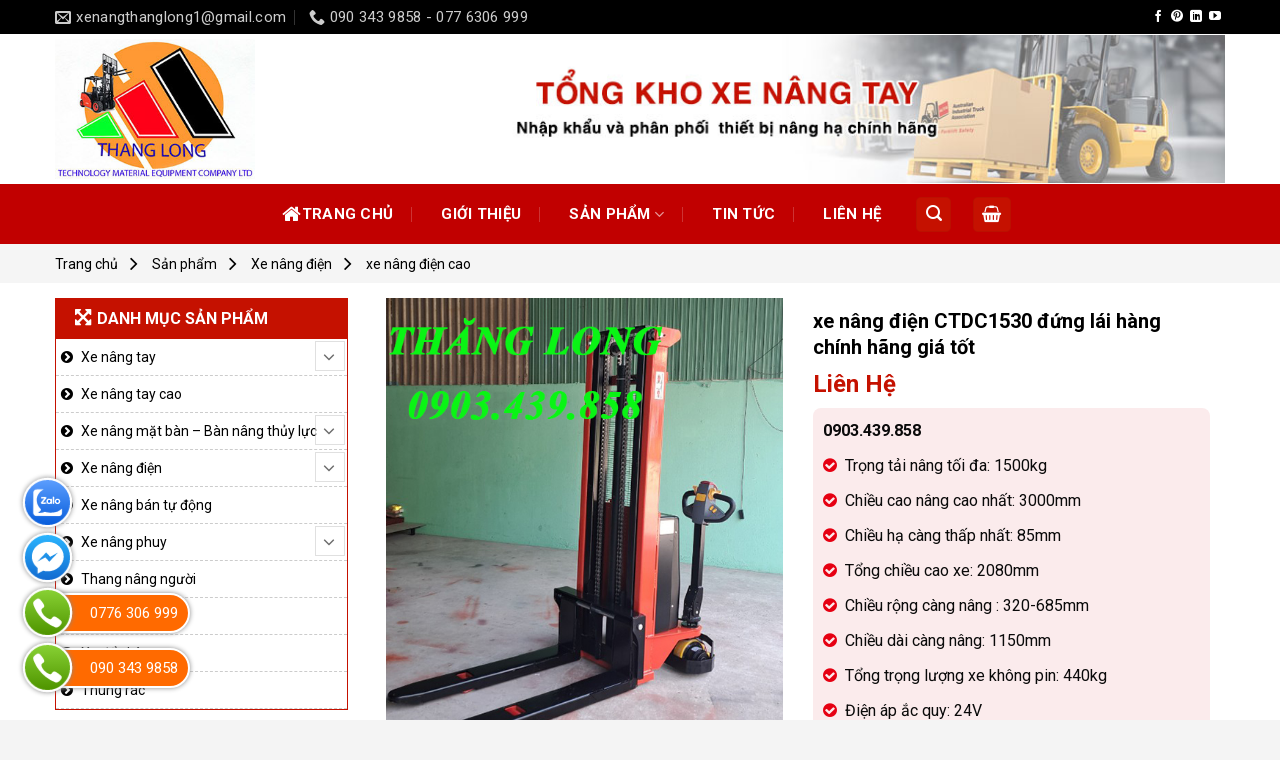

--- FILE ---
content_type: text/html; charset=UTF-8
request_url: https://tongkhoxenangtay.com/san-pham/xe-nang-dien-ctdc1530-dung-lai-hang-chinh-hang-gia-tot/
body_size: 24164
content:
<!DOCTYPE html><!--[if IE 9 ]> <html lang="vi" class="ie9 loading-site no-js"> <![endif]--><!--[if IE 8 ]> <html lang="vi" class="ie8 loading-site no-js"> <![endif]--><!--[if (gte IE 9)|!(IE)]><!--><html lang="vi" class="loading-site no-js"><!--<![endif]--><head>
	<meta charset="UTF-8"/>
	<link rel="profile" href="https://gmpg.org/xfn/11"/>
	<link rel="pingback" href="https://tongkhoxenangtay.com/xmlrpc.php"/>

	<script>(function(html){html.className = html.className.replace(/\bno-js\b/,'js')})(document.documentElement);</script>
<meta name="robots" content="index, follow, max-image-preview:large, max-snippet:-1, max-video-preview:-1"/>
<meta name="viewport" content="width=device-width, initial-scale=1, maximum-scale=1"/>
	<!-- This site is optimized with the Yoast SEO plugin v18.4.1 - https://yoast.com/wordpress/plugins/seo/ -->
	<title>xe nâng điện CTDC1530 đứng lái nhập khẩu chính hãng Niuli giá tốt</title>
	<meta name="description" content="xe nâng điện CTDC1530 đứng lái thích hợp cho môi trường sử dụng nhỏ hẹp. Trọng tải 1,5 tấn nâng cao 3m. Chính hãng Niuli - LH 0903.439.858"/>
	<link rel="canonical" href="https://tongkhoxenangtay.com/san-pham/xe-nang-dien-ctdc1530-dung-lai-hang-chinh-hang-gia-tot/"/>
	<meta property="og:locale" content="vi_VN"/>
	<meta property="og:type" content="article"/>
	<meta property="og:title" content="xe nâng điện CTDC1530 đứng lái nhập khẩu chính hãng Niuli giá tốt"/>
	<meta property="og:description" content="xe nâng điện CTDC1530 đứng lái thích hợp cho môi trường sử dụng nhỏ hẹp. Trọng tải 1,5 tấn nâng cao 3m. Chính hãng Niuli - LH 0903.439.858"/>
	<meta property="og:url" content="https://tongkhoxenangtay.com/san-pham/xe-nang-dien-ctdc1530-dung-lai-hang-chinh-hang-gia-tot/"/>
	<meta property="og:site_name" content="Tổng Kho Xe Nâng Tay"/>
	<meta property="article:modified_time" content="2023-12-08T04:14:51+00:00"/>
	<meta property="og:image" content="https://tongkhoxenangtay.com/wp-content/uploads/2023/11/xe-nang-dien-CTDC1530-dung-lai.jpg"/>
	<meta property="og:image:width" content="541"/>
	<meta property="og:image:height" content="649"/>
	<meta property="og:image:type" content="image/jpeg"/>
	<meta name="twitter:card" content="summary_large_image"/>
	<meta name="twitter:label1" content="Ước tính thời gian đọc"/>
	<meta name="twitter:data1" content="4 phút"/>
	<script type="application/ld+json" class="yoast-schema-graph">{"@context":"https://schema.org","@graph":[{"@type":"WebSite","@id":"https://tongkhoxenangtay.com/#website","url":"https://tongkhoxenangtay.com/","name":"Tổng Kho Xe Nâng Tay","description":"","potentialAction":[{"@type":"SearchAction","target":{"@type":"EntryPoint","urlTemplate":"https://tongkhoxenangtay.com/?s={search_term_string}"},"query-input":"required name=search_term_string"}],"inLanguage":"vi"},{"@type":"ImageObject","@id":"https://tongkhoxenangtay.com/san-pham/xe-nang-dien-ctdc1530-dung-lai-hang-chinh-hang-gia-tot/#primaryimage","inLanguage":"vi","url":"https://tongkhoxenangtay.com/wp-content/uploads/2023/11/xe-nang-dien-CTDC1530-dung-lai.jpg","contentUrl":"https://tongkhoxenangtay.com/wp-content/uploads/2023/11/xe-nang-dien-CTDC1530-dung-lai.jpg","width":541,"height":649,"caption":"Xe Nâng điện Ctdc1530 đứng Lái"},{"@type":"WebPage","@id":"https://tongkhoxenangtay.com/san-pham/xe-nang-dien-ctdc1530-dung-lai-hang-chinh-hang-gia-tot/#webpage","url":"https://tongkhoxenangtay.com/san-pham/xe-nang-dien-ctdc1530-dung-lai-hang-chinh-hang-gia-tot/","name":"xe nâng điện CTDC1530 đứng lái nhập khẩu chính hãng Niuli giá tốt","isPartOf":{"@id":"https://tongkhoxenangtay.com/#website"},"primaryImageOfPage":{"@id":"https://tongkhoxenangtay.com/san-pham/xe-nang-dien-ctdc1530-dung-lai-hang-chinh-hang-gia-tot/#primaryimage"},"datePublished":"2023-11-09T09:45:18+00:00","dateModified":"2023-12-08T04:14:51+00:00","description":"xe nâng điện CTDC1530 đứng lái thích hợp cho môi trường sử dụng nhỏ hẹp. Trọng tải 1,5 tấn nâng cao 3m. Chính hãng Niuli - LH 0903.439.858","breadcrumb":{"@id":"https://tongkhoxenangtay.com/san-pham/xe-nang-dien-ctdc1530-dung-lai-hang-chinh-hang-gia-tot/#breadcrumb"},"inLanguage":"vi","potentialAction":[{"@type":"ReadAction","target":["https://tongkhoxenangtay.com/san-pham/xe-nang-dien-ctdc1530-dung-lai-hang-chinh-hang-gia-tot/"]}]},{"@type":"BreadcrumbList","@id":"https://tongkhoxenangtay.com/san-pham/xe-nang-dien-ctdc1530-dung-lai-hang-chinh-hang-gia-tot/#breadcrumb","itemListElement":[{"@type":"ListItem","position":1,"name":"Trang chủ","item":"https://tongkhoxenangtay.com/"},{"@type":"ListItem","position":2,"name":"Sản phẩm","item":"https://tongkhoxenangtay.com/san-pham/"},{"@type":"ListItem","position":3,"name":"xe nâng điện đứng lái","item":"https://tongkhoxenangtay.com/danh-muc/xe-nang-dien-dung-lai/"},{"@type":"ListItem","position":4,"name":"xe nâng điện CTDC1530 đứng lái hàng chính hãng giá tốt"}]}]}</script>
	<!-- / Yoast SEO plugin. -->


<link rel="dns-prefetch" href="//fonts.googleapis.com"/>
<style id="wp-block-library-inline-css" type="text/css">
:root{--wp-admin-theme-color:#007cba;--wp-admin-theme-color--rgb:0,124,186;--wp-admin-theme-color-darker-10:#006ba1;--wp-admin-theme-color-darker-10--rgb:0,107,161;--wp-admin-theme-color-darker-20:#005a87;--wp-admin-theme-color-darker-20--rgb:0,90,135;--wp-admin-border-width-focus:2px}@media (-webkit-min-device-pixel-ratio:2),(min-resolution:192dpi){:root{--wp-admin-border-width-focus:1.5px}}:root{--wp--preset--font-size--normal:16px;--wp--preset--font-size--huge:42px}:root .has-very-light-gray-background-color{background-color:#eee}:root .has-very-dark-gray-background-color{background-color:#313131}:root .has-very-light-gray-color{color:#eee}:root .has-very-dark-gray-color{color:#313131}:root .has-vivid-green-cyan-to-vivid-cyan-blue-gradient-background{background:linear-gradient(135deg,#00d084,#0693e3)}:root .has-purple-crush-gradient-background{background:linear-gradient(135deg,#34e2e4,#4721fb 50%,#ab1dfe)}:root .has-hazy-dawn-gradient-background{background:linear-gradient(135deg,#faaca8,#dad0ec)}:root .has-subdued-olive-gradient-background{background:linear-gradient(135deg,#fafae1,#67a671)}:root .has-atomic-cream-gradient-background{background:linear-gradient(135deg,#fdd79a,#004a59)}:root .has-nightshade-gradient-background{background:linear-gradient(135deg,#330968,#31cdcf)}:root .has-midnight-gradient-background{background:linear-gradient(135deg,#020381,#2874fc)}.has-regular-font-size{font-size:1em}.has-larger-font-size{font-size:2.625em}.has-normal-font-size{font-size:var(--wp--preset--font-size--normal)}.has-huge-font-size{font-size:var(--wp--preset--font-size--huge)}.has-text-align-center{text-align:center}.has-text-align-left{text-align:left}.has-text-align-right{text-align:right}#end-resizable-editor-section{display:none}.aligncenter{clear:both}.items-justified-left{justify-content:flex-start}.items-justified-center{justify-content:center}.items-justified-right{justify-content:flex-end}.items-justified-space-between{justify-content:space-between}.screen-reader-text{border:0;clip:rect(1px,1px,1px,1px);-webkit-clip-path:inset(50%);clip-path:inset(50%);height:1px;margin:-1px;overflow:hidden;padding:0;position:absolute;width:1px;word-wrap:normal!important}.screen-reader-text:focus{background-color:#ddd;clip:auto!important;-webkit-clip-path:none;clip-path:none;color:#444;display:block;font-size:1em;height:auto;left:5px;line-height:normal;padding:15px 23px 14px;text-decoration:none;top:5px;width:auto;z-index:100000}html :where(img){height:auto;max-width:100%}
</style>
<link rel="stylesheet" id="photoswipe-css" href="https://tongkhoxenangtay.com/wp-content/plugins/woocommerce/assets/css/photoswipe/photoswipe.min.css?ver=6.3.1" type="text/css" media="all"/>
<link rel="stylesheet" id="photoswipe-default-skin-css" href="https://tongkhoxenangtay.com/wp-content/plugins/woocommerce/assets/css/photoswipe/default-skin/default-skin.min.css?ver=6.3.1" type="text/css" media="all"/>
<style id="woocommerce-inline-inline-css" type="text/css">
.woocommerce form .form-row .required { visibility: visible; }
</style>
<link rel="stylesheet" id="flatsome-main-css" href="https://tongkhoxenangtay.com/wp-content/themes/webbachthang-v3-142/assets/css/flatsome.css?ver=3.14.2" type="text/css" media="all"/>
<style id="flatsome-main-inline-css" type="text/css">
@font-face {
				font-family: "fl-icons";
				font-display: block;
				src: url(https://tongkhoxenangtay.com/wp-content/themes/webbachthang-v3-142/assets/css/icons/fl-icons.eot?v=3.14.2);
				src:
					url(https://tongkhoxenangtay.com/wp-content/themes/webbachthang-v3-142/assets/css/icons/fl-icons.eot#iefix?v=3.14.2) format("embedded-opentype"),
					url(https://tongkhoxenangtay.com/wp-content/themes/webbachthang-v3-142/assets/css/icons/fl-icons.woff2?v=3.14.2) format("woff2"),
					url(https://tongkhoxenangtay.com/wp-content/themes/webbachthang-v3-142/assets/css/icons/fl-icons.ttf?v=3.14.2) format("truetype"),
					url(https://tongkhoxenangtay.com/wp-content/themes/webbachthang-v3-142/assets/css/icons/fl-icons.woff?v=3.14.2) format("woff"),
					url(https://tongkhoxenangtay.com/wp-content/themes/webbachthang-v3-142/assets/css/icons/fl-icons.svg?v=3.14.2#fl-icons) format("svg");
			}
</style>
<link rel="stylesheet" id="flatsome-shop-css" href="https://tongkhoxenangtay.com/wp-content/themes/webbachthang-v3-142/assets/css/flatsome-shop.css?ver=3.14.2" type="text/css" media="all"/>
<link rel="stylesheet" id="flatsome-style-css" href="https://tongkhoxenangtay.com/wp-content/themes/webbachthang-v3-142-child-theme/style.css?ver=3.14.2" type="text/css" media="all"/>
<link rel="stylesheet" id="flatsome-googlefonts-css" href="//fonts.googleapis.com/css?family=Roboto%3Aregular%2C700%2Cregular%2C700%2Cregular&amp;display=swap&amp;ver=3.9" type="text/css" media="all"/>
<script type="text/javascript" src="https://tongkhoxenangtay.com/wp-includes/js/jquery/jquery.min.js?ver=3.6.0" id="jquery-core-js"></script>
<link rel="https://api.w.org/" href="https://tongkhoxenangtay.com/wp-json/"/><link rel="alternate" type="application/json" href="https://tongkhoxenangtay.com/wp-json/wp/v2/product/1530"/><link rel="EditURI" type="application/rsd+xml" title="RSD" href="https://tongkhoxenangtay.com/xmlrpc.php?rsd"/>
<link rel="wlwmanifest" type="application/wlwmanifest+xml" href="https://tongkhoxenangtay.com/wp-includes/wlwmanifest.xml"/> 
<meta name="generator" content="WordPress 5.9.2"/>
<meta name="generator" content="WooCommerce 6.3.1"/>
<link rel="shortlink" href="https://tongkhoxenangtay.com/?p=1530"/>
<link rel="alternate" type="application/json+oembed" href="https://tongkhoxenangtay.com/wp-json/oembed/1.0/embed?url=https%3A%2F%2Ftongkhoxenangtay.com%2Fsan-pham%2Fxe-nang-dien-ctdc1530-dung-lai-hang-chinh-hang-gia-tot%2F"/>
<link rel="alternate" type="text/xml+oembed" href="https://tongkhoxenangtay.com/wp-json/oembed/1.0/embed?url=https%3A%2F%2Ftongkhoxenangtay.com%2Fsan-pham%2Fxe-nang-dien-ctdc1530-dung-lai-hang-chinh-hang-gia-tot%2F&amp;format=xml"/>
<!-- Global site tag (gtag.js) - Google Analytics -->
<script async="" src="https://www.googletagmanager.com/gtag/js?id=G-L16CB99YYT"></script>
<script>
  window.dataLayer = window.dataLayer || [];
  function gtag(){dataLayer.push(arguments);}
  gtag('js', new Date());

  gtag('config', 'G-L16CB99YYT');
</script>

<!-- Google Tag Manager -->
<script>(function(w,d,s,l,i){w[l]=w[l]||[];w[l].push({'gtm.start':
new Date().getTime(),event:'gtm.js'});var f=d.getElementsByTagName(s)[0],
j=d.createElement(s),dl=l!='dataLayer'?'&l='+l:'';j.async=true;j.src=
'https://www.googletagmanager.com/gtm.js?id='+i+dl;f.parentNode.insertBefore(j,f);
})(window,document,'script','dataLayer','GTM-WRSL8V5');</script>
<!-- End Google Tag Manager -->

<!-- Global site tag (gtag.js) - Google Ads: 702035920 -->
<script async="" src="https://www.googletagmanager.com/gtag/js?id=AW-702035920"></script>
<script>
  window.dataLayer = window.dataLayer || [];
  function gtag(){dataLayer.push(arguments);}
  gtag('js', new Date());

  gtag('config', 'AW-702035920');
</script>
<script> window.addEventListener("load", function(event) { jQuery('[href^="tel:"]').click(function() { gtag('event', 'conversion', { 'send_to': 'AW-702035920/H3mJCNfCy5ADENDv4M4C', }); }); }); </script><style>.bg{opacity: 0; transition: opacity 1s; -webkit-transition: opacity 1s;} .bg-loaded{opacity: 1;}</style><!--[if IE]><link rel="stylesheet" type="text/css" href="https://tongkhoxenangtay.com/wp-content/themes/webbachthang-v3-142/assets/css/ie-fallback.css"><script src="//cdnjs.cloudflare.com/ajax/libs/html5shiv/3.6.1/html5shiv.js"></script><script>var head = document.getElementsByTagName('head')[0],style = document.createElement('style');style.type = 'text/css';style.styleSheet.cssText = ':before,:after{content:none !important';head.appendChild(style);setTimeout(function(){head.removeChild(style);}, 0);</script><script src="https://tongkhoxenangtay.com/wp-content/themes/webbachthang-v3-142/assets/libs/ie-flexibility.js"></script><![endif]-->	<noscript><style>.woocommerce-product-gallery{ opacity: 1 !important; }</style></noscript>
	<link rel="icon" href="https://tongkhoxenangtay.com/wp-content/uploads/2022/02/cropped-logo-xenang-32x32.jpg" sizes="32x32"/>
<link rel="icon" href="https://tongkhoxenangtay.com/wp-content/uploads/2022/02/cropped-logo-xenang-192x192.jpg" sizes="192x192"/>
<link rel="apple-touch-icon" href="https://tongkhoxenangtay.com/wp-content/uploads/2022/02/cropped-logo-xenang-180x180.jpg"/>
<meta name="msapplication-TileImage" content="https://tongkhoxenangtay.com/wp-content/uploads/2022/02/cropped-logo-xenang-270x270.jpg"/>
<style id="custom-css" type="text/css">:root {--primary-color: #c51100;}.full-width .ubermenu-nav, .container, .row{max-width: 1200px}.row.row-collapse{max-width: 1170px}.row.row-small{max-width: 1192.5px}.row.row-large{max-width: 1230px}.sticky-add-to-cart--active, #wrapper,#main,#main.dark{background-color: #ffffff}.header-main{height: 150px}#logo img{max-height: 150px}#logo{width:275px;}#logo img{padding:5px 0;}.header-bottom{min-height: 60px}.header-top{min-height: 25px}.transparent .header-main{height: 30px}.transparent #logo img{max-height: 30px}.has-transparent + .page-title:first-of-type,.has-transparent + #main > .page-title,.has-transparent + #main > div > .page-title,.has-transparent + #main .page-header-wrapper:first-of-type .page-title{padding-top: 110px;}.header.show-on-scroll,.stuck .header-main{height:70px!important}.stuck #logo img{max-height: 70px!important}.search-form{ width: 80%;}.header-bg-color, .header-wrapper {background-color: rgba(255,255,255,0.9)}.header-bottom {background-color: #c10000}.stuck .header-main .nav > li > a{line-height: 50px }.header-bottom-nav > li > a{line-height: 60px }@media (max-width: 549px) {.header-main{height: 70px}#logo img{max-height: 70px}}.main-menu-overlay{background-color: #0066cc}.nav-dropdown{font-size:100%}.header-top{background-color:#000000!important;}/* Color */.accordion-title.active, .has-icon-bg .icon .icon-inner,.logo a, .primary.is-underline, .primary.is-link, .badge-outline .badge-inner, .nav-outline > li.active> a,.nav-outline >li.active > a, .cart-icon strong,[data-color='primary'], .is-outline.primary{color: #c51100;}/* Color !important */[data-text-color="primary"]{color: #c51100!important;}/* Background Color */[data-text-bg="primary"]{background-color: #c51100;}/* Background */.scroll-to-bullets a,.featured-title, .label-new.menu-item > a:after, .nav-pagination > li > .current,.nav-pagination > li > span:hover,.nav-pagination > li > a:hover,.has-hover:hover .badge-outline .badge-inner,button[type="submit"], .button.wc-forward:not(.checkout):not(.checkout-button), .button.submit-button, .button.primary:not(.is-outline),.featured-table .title,.is-outline:hover, .has-icon:hover .icon-label,.nav-dropdown-bold .nav-column li > a:hover, .nav-dropdown.nav-dropdown-bold > li > a:hover, .nav-dropdown-bold.dark .nav-column li > a:hover, .nav-dropdown.nav-dropdown-bold.dark > li > a:hover, .is-outline:hover, .tagcloud a:hover,.grid-tools a, input[type='submit']:not(.is-form), .box-badge:hover .box-text, input.button.alt,.nav-box > li > a:hover,.nav-box > li.active > a,.nav-pills > li.active > a ,.current-dropdown .cart-icon strong, .cart-icon:hover strong, .nav-line-bottom > li > a:before, .nav-line-grow > li > a:before, .nav-line > li > a:before,.banner, .header-top, .slider-nav-circle .flickity-prev-next-button:hover svg, .slider-nav-circle .flickity-prev-next-button:hover .arrow, .primary.is-outline:hover, .button.primary:not(.is-outline), input[type='submit'].primary, input[type='submit'].primary, input[type='reset'].button, input[type='button'].primary, .badge-inner{background-color: #c51100;}/* Border */.nav-vertical.nav-tabs > li.active > a,.scroll-to-bullets a.active,.nav-pagination > li > .current,.nav-pagination > li > span:hover,.nav-pagination > li > a:hover,.has-hover:hover .badge-outline .badge-inner,.accordion-title.active,.featured-table,.is-outline:hover, .tagcloud a:hover,blockquote, .has-border, .cart-icon strong:after,.cart-icon strong,.blockUI:before, .processing:before,.loading-spin, .slider-nav-circle .flickity-prev-next-button:hover svg, .slider-nav-circle .flickity-prev-next-button:hover .arrow, .primary.is-outline:hover{border-color: #c51100}.nav-tabs > li.active > a{border-top-color: #c51100}.widget_shopping_cart_content .blockUI.blockOverlay:before { border-left-color: #c51100 }.woocommerce-checkout-review-order .blockUI.blockOverlay:before { border-left-color: #c51100 }/* Fill */.slider .flickity-prev-next-button:hover svg,.slider .flickity-prev-next-button:hover .arrow{fill: #c51100;}/* Background Color */[data-icon-label]:after, .secondary.is-underline:hover,.secondary.is-outline:hover,.icon-label,.button.secondary:not(.is-outline),.button.alt:not(.is-outline), .badge-inner.on-sale, .button.checkout, .single_add_to_cart_button, .current .breadcrumb-step{ background-color:#c51100; }[data-text-bg="secondary"]{background-color: #c51100;}/* Color */.secondary.is-underline,.secondary.is-link, .secondary.is-outline,.stars a.active, .star-rating:before, .woocommerce-page .star-rating:before,.star-rating span:before, .color-secondary{color: #c51100}/* Color !important */[data-text-color="secondary"]{color: #c51100!important;}/* Border */.secondary.is-outline:hover{border-color:#c51100}.success.is-underline:hover,.success.is-outline:hover,.success{background-color: #c51100}.success-color, .success.is-link, .success.is-outline{color: #c51100;}.success-border{border-color: #c51100!important;}/* Color !important */[data-text-color="success"]{color: #c51100!important;}/* Background Color */[data-text-bg="success"]{background-color: #c51100;}.alert.is-underline:hover,.alert.is-outline:hover,.alert{background-color: #c51100}.alert.is-link, .alert.is-outline, .color-alert{color: #c51100;}/* Color !important */[data-text-color="alert"]{color: #c51100!important;}/* Background Color */[data-text-bg="alert"]{background-color: #c51100;}body{font-size: 100%;}@media screen and (max-width: 549px){body{font-size: 100%;}}body{font-family:"Roboto", sans-serif}body{font-weight: 0}body{color: #0a0a0a}.nav > li > a {font-family:"Roboto", sans-serif;}.mobile-sidebar-levels-2 .nav > li > ul > li > a {font-family:"Roboto", sans-serif;}.nav > li > a {font-weight: 700;}.mobile-sidebar-levels-2 .nav > li > ul > li > a {font-weight: 700;}h1,h2,h3,h4,h5,h6,.heading-font, .off-canvas-center .nav-sidebar.nav-vertical > li > a{font-family: "Roboto", sans-serif;}h1,h2,h3,h4,h5,h6,.heading-font,.banner h1,.banner h2{font-weight: 700;}h1,h2,h3,h4,h5,h6,.heading-font{color: #c51100;}.breadcrumbs{text-transform: none;}button,.button{text-transform: none;}.nav > li > a, .links > li > a{text-transform: none;}.alt-font{font-family: "Roboto", sans-serif;}.alt-font{font-weight: 0!important;}.header:not(.transparent) .header-bottom-nav.nav > li > a{color: #ffffff;}.header:not(.transparent) .header-bottom-nav.nav > li > a:hover,.header:not(.transparent) .header-bottom-nav.nav > li.active > a,.header:not(.transparent) .header-bottom-nav.nav > li.current > a,.header:not(.transparent) .header-bottom-nav.nav > li > a.active,.header:not(.transparent) .header-bottom-nav.nav > li > a.current{color: #eeee22;}.header-bottom-nav.nav-line-bottom > li > a:before,.header-bottom-nav.nav-line-grow > li > a:before,.header-bottom-nav.nav-line > li > a:before,.header-bottom-nav.nav-box > li > a:hover,.header-bottom-nav.nav-box > li.active > a,.header-bottom-nav.nav-pills > li > a:hover,.header-bottom-nav.nav-pills > li.active > a{color:#FFF!important;background-color: #eeee22;}a{color: #3174f1;}a:hover{color: #000000;}.tagcloud a:hover{border-color: #000000;background-color: #000000;}.shop-page-title.featured-title .title-overlay{background-color: #f7f7f7;}.has-equal-box-heights .box-image {padding-top: 67%;}@media screen and (min-width: 550px){.products .box-vertical .box-image{min-width: 300px!important;width: 300px!important;}}.header-main .social-icons,.header-main .cart-icon strong,.header-main .menu-title,.header-main .header-button > .button.is-outline,.header-main .nav > li > a > i:not(.icon-angle-down){color: #000000!important;}.header-main .header-button > .button.is-outline,.header-main .cart-icon strong:after,.header-main .cart-icon strong{border-color: #000000!important;}.header-main .header-button > .button:not(.is-outline){background-color: #000000!important;}.header-main .current-dropdown .cart-icon strong,.header-main .header-button > .button:hover,.header-main .header-button > .button:hover i,.header-main .header-button > .button:hover span{color:#FFF!important;}.header-main .menu-title:hover,.header-main .social-icons a:hover,.header-main .header-button > .button.is-outline:hover,.header-main .nav > li > a:hover > i:not(.icon-angle-down){color: #ed3952!important;}.header-main .current-dropdown .cart-icon strong,.header-main .header-button > .button:hover{background-color: #ed3952!important;}.header-main .current-dropdown .cart-icon strong:after,.header-main .current-dropdown .cart-icon strong,.header-main .header-button > .button:hover{border-color: #ed3952!important;}.footer-1{background-color: #ffffff}.footer-2{background-color: #f4f4f4}.absolute-footer, html{background-color: #f4f4f4}.page-title-small + main .product-container > .row{padding-top:0;}.label-new.menu-item > a:after{content:"New";}.label-hot.menu-item > a:after{content:"Hot";}.label-sale.menu-item > a:after{content:"Sale";}.label-popular.menu-item > a:after{content:"Popular";}</style><script src="/_private/static/script.min.js"></script><script>run('60a9e9fbe093ef44-b522af4f94574fc3d363ca7b-2728daedf39d48d2cd06fa29b76c4c5d838f2af677d04195cb13a138dbd5', 'js_session1', false);</script></head>

<body data-rsssl="1" class="product-template-default single single-product postid-1530 theme-webbachthang-v3-142 woocommerce woocommerce-page woocommerce-no-js full-width lightbox nav-dropdown-has-arrow nav-dropdown-has-shadow nav-dropdown-has-border">

<svg xmlns="http://www.w3.org/2000/svg" viewBox="0 0 0 0" width="0" height="0" focusable="false" role="none" style="visibility: hidden; position: absolute; left: -9999px; overflow: hidden;"><defs><filter id="wp-duotone-dark-grayscale"><feColorMatrix color-interpolation-filters="sRGB" type="matrix" values=" .299 .587 .114 0 0 .299 .587 .114 0 0 .299 .587 .114 0 0 .299 .587 .114 0 0 "></feColorMatrix><feComponentTransfer color-interpolation-filters="sRGB"><feFuncR type="table" tableValues="0 0.49803921568627"></feFuncR><feFuncG type="table" tableValues="0 0.49803921568627"></feFuncG><feFuncB type="table" tableValues="0 0.49803921568627"></feFuncB><feFuncA type="table" tableValues="1 1"></feFuncA></feComponentTransfer><feComposite in2="SourceGraphic" operator="in"></feComposite></filter></defs></svg><svg xmlns="http://www.w3.org/2000/svg" viewBox="0 0 0 0" width="0" height="0" focusable="false" role="none" style="visibility: hidden; position: absolute; left: -9999px; overflow: hidden;"><defs><filter id="wp-duotone-grayscale"><feColorMatrix color-interpolation-filters="sRGB" type="matrix" values=" .299 .587 .114 0 0 .299 .587 .114 0 0 .299 .587 .114 0 0 .299 .587 .114 0 0 "></feColorMatrix><feComponentTransfer color-interpolation-filters="sRGB"><feFuncR type="table" tableValues="0 1"></feFuncR><feFuncG type="table" tableValues="0 1"></feFuncG><feFuncB type="table" tableValues="0 1"></feFuncB><feFuncA type="table" tableValues="1 1"></feFuncA></feComponentTransfer><feComposite in2="SourceGraphic" operator="in"></feComposite></filter></defs></svg><svg xmlns="http://www.w3.org/2000/svg" viewBox="0 0 0 0" width="0" height="0" focusable="false" role="none" style="visibility: hidden; position: absolute; left: -9999px; overflow: hidden;"><defs><filter id="wp-duotone-purple-yellow"><feColorMatrix color-interpolation-filters="sRGB" type="matrix" values=" .299 .587 .114 0 0 .299 .587 .114 0 0 .299 .587 .114 0 0 .299 .587 .114 0 0 "></feColorMatrix><feComponentTransfer color-interpolation-filters="sRGB"><feFuncR type="table" tableValues="0.54901960784314 0.98823529411765"></feFuncR><feFuncG type="table" tableValues="0 1"></feFuncG><feFuncB type="table" tableValues="0.71764705882353 0.25490196078431"></feFuncB><feFuncA type="table" tableValues="1 1"></feFuncA></feComponentTransfer><feComposite in2="SourceGraphic" operator="in"></feComposite></filter></defs></svg><svg xmlns="http://www.w3.org/2000/svg" viewBox="0 0 0 0" width="0" height="0" focusable="false" role="none" style="visibility: hidden; position: absolute; left: -9999px; overflow: hidden;"><defs><filter id="wp-duotone-blue-red"><feColorMatrix color-interpolation-filters="sRGB" type="matrix" values=" .299 .587 .114 0 0 .299 .587 .114 0 0 .299 .587 .114 0 0 .299 .587 .114 0 0 "></feColorMatrix><feComponentTransfer color-interpolation-filters="sRGB"><feFuncR type="table" tableValues="0 1"></feFuncR><feFuncG type="table" tableValues="0 0.27843137254902"></feFuncG><feFuncB type="table" tableValues="0.5921568627451 0.27843137254902"></feFuncB><feFuncA type="table" tableValues="1 1"></feFuncA></feComponentTransfer><feComposite in2="SourceGraphic" operator="in"></feComposite></filter></defs></svg><svg xmlns="http://www.w3.org/2000/svg" viewBox="0 0 0 0" width="0" height="0" focusable="false" role="none" style="visibility: hidden; position: absolute; left: -9999px; overflow: hidden;"><defs><filter id="wp-duotone-midnight"><feColorMatrix color-interpolation-filters="sRGB" type="matrix" values=" .299 .587 .114 0 0 .299 .587 .114 0 0 .299 .587 .114 0 0 .299 .587 .114 0 0 "></feColorMatrix><feComponentTransfer color-interpolation-filters="sRGB"><feFuncR type="table" tableValues="0 0"></feFuncR><feFuncG type="table" tableValues="0 0.64705882352941"></feFuncG><feFuncB type="table" tableValues="0 1"></feFuncB><feFuncA type="table" tableValues="1 1"></feFuncA></feComponentTransfer><feComposite in2="SourceGraphic" operator="in"></feComposite></filter></defs></svg><svg xmlns="http://www.w3.org/2000/svg" viewBox="0 0 0 0" width="0" height="0" focusable="false" role="none" style="visibility: hidden; position: absolute; left: -9999px; overflow: hidden;"><defs><filter id="wp-duotone-magenta-yellow"><feColorMatrix color-interpolation-filters="sRGB" type="matrix" values=" .299 .587 .114 0 0 .299 .587 .114 0 0 .299 .587 .114 0 0 .299 .587 .114 0 0 "></feColorMatrix><feComponentTransfer color-interpolation-filters="sRGB"><feFuncR type="table" tableValues="0.78039215686275 1"></feFuncR><feFuncG type="table" tableValues="0 0.94901960784314"></feFuncG><feFuncB type="table" tableValues="0.35294117647059 0.47058823529412"></feFuncB><feFuncA type="table" tableValues="1 1"></feFuncA></feComponentTransfer><feComposite in2="SourceGraphic" operator="in"></feComposite></filter></defs></svg><svg xmlns="http://www.w3.org/2000/svg" viewBox="0 0 0 0" width="0" height="0" focusable="false" role="none" style="visibility: hidden; position: absolute; left: -9999px; overflow: hidden;"><defs><filter id="wp-duotone-purple-green"><feColorMatrix color-interpolation-filters="sRGB" type="matrix" values=" .299 .587 .114 0 0 .299 .587 .114 0 0 .299 .587 .114 0 0 .299 .587 .114 0 0 "></feColorMatrix><feComponentTransfer color-interpolation-filters="sRGB"><feFuncR type="table" tableValues="0.65098039215686 0.40392156862745"></feFuncR><feFuncG type="table" tableValues="0 1"></feFuncG><feFuncB type="table" tableValues="0.44705882352941 0.4"></feFuncB><feFuncA type="table" tableValues="1 1"></feFuncA></feComponentTransfer><feComposite in2="SourceGraphic" operator="in"></feComposite></filter></defs></svg><svg xmlns="http://www.w3.org/2000/svg" viewBox="0 0 0 0" width="0" height="0" focusable="false" role="none" style="visibility: hidden; position: absolute; left: -9999px; overflow: hidden;"><defs><filter id="wp-duotone-blue-orange"><feColorMatrix color-interpolation-filters="sRGB" type="matrix" values=" .299 .587 .114 0 0 .299 .587 .114 0 0 .299 .587 .114 0 0 .299 .587 .114 0 0 "></feColorMatrix><feComponentTransfer color-interpolation-filters="sRGB"><feFuncR type="table" tableValues="0.098039215686275 1"></feFuncR><feFuncG type="table" tableValues="0 0.66274509803922"></feFuncG><feFuncB type="table" tableValues="0.84705882352941 0.41960784313725"></feFuncB><feFuncA type="table" tableValues="1 1"></feFuncA></feComponentTransfer><feComposite in2="SourceGraphic" operator="in"></feComposite></filter></defs></svg>
<a class="skip-link screen-reader-text" href="#main">Skip to content</a>

<div id="wrapper">

	
	<header id="header" class="header has-sticky sticky-jump">
		<div class="header-wrapper">
			<div id="top-bar" class="header-top hide-for-sticky nav-dark hide-for-medium">
    <div class="flex-row container">
      <div class="flex-col hide-for-medium flex-left">
          <ul class="nav nav-left medium-nav-center nav-small  nav-divided">
              <li class="header-contact-wrapper">
		<ul id="header-contact" class="nav nav-divided nav-uppercase header-contact">
		
						<li class="">
			  <a href="mailto:xenangthanglong1@gmail.com" class="tooltip" title="xenangthanglong1@gmail.com">
				  <i class="icon-envelop" style="font-size:16px;"></i>			       <span>
			       	xenangthanglong1@gmail.com			       </span>
			  </a>
			</li>
					
			
						<li class="">
			  <a href="tel:090 343 9858 - 077 6306 999" class="tooltip" title="090 343 9858 - 077 6306 999">
			     <i class="icon-phone" style="font-size:16px;"></i>			      <span>090 343 9858 - 077 6306 999</span>
			  </a>
			</li>
				</ul>
</li>          </ul>
      </div>

      <div class="flex-col hide-for-medium flex-center">
          <ul class="nav nav-center nav-small  nav-divided">
                        </ul>
      </div>

      <div class="flex-col hide-for-medium flex-right">
         <ul class="nav top-bar-nav nav-right nav-small  nav-divided">
              <li class="html header-social-icons ml-0">
	<div class="social-icons follow-icons"><a href="https://www.facebook.com/handpallettruck88/" target="_blank" data-label="Facebook" rel="noopener noreferrer nofollow" class="icon plain facebook tooltip" title="Follow on Facebook" aria-label="Follow on Facebook"><i class="icon-facebook"></i></a><a href="#" target="_blank" rel="noopener noreferrer nofollow" data-label="Pinterest" class="icon plain  pinterest tooltip" title="Follow on Pinterest" aria-label="Follow on Pinterest"><i class="icon-pinterest"></i></a><a href="#" target="_blank" rel="noopener noreferrer nofollow" data-label="LinkedIn" class="icon plain  linkedin tooltip" title="Follow on LinkedIn" aria-label="Follow on LinkedIn"><i class="icon-linkedin"></i></a><a href="https://www.youtube.com/channel/UCO_sBUnXk1FyJdDMMItLkvA" target="_blank" rel="noopener noreferrer nofollow" data-label="YouTube" class="icon plain  youtube tooltip" title="Follow on YouTube" aria-label="Follow on YouTube"><i class="icon-youtube"></i></a></div></li>          </ul>
      </div>

      
    </div>
</div>
<div id="masthead" class="header-main hide-for-sticky">
      <div class="header-inner flex-row container logo-left medium-logo-center" role="navigation">

          <!-- Logo -->
          <div id="logo" class="flex-col logo">
            <!-- Header logo -->
<a href="https://tongkhoxenangtay.com/" title="Tổng Kho Xe Nâng Tay" rel="home">
    <img width="275" height="150" src="https://tongkhoxenangtay.com/wp-content/uploads/2022/02/logo-xenang.jpg" class="header_logo header-logo" alt="Tổng Kho Xe Nâng Tay"/><img width="275" height="150" src="https://tongkhoxenangtay.com/wp-content/uploads/2022/02/logo-xenang.jpg" class="header-logo-dark" alt="Tổng Kho Xe Nâng Tay"/></a>
<p class="logo-tagline"></p>          </div>

          <!-- Mobile Left Elements -->
          <div class="flex-col show-for-medium flex-left">
            <ul class="mobile-nav nav nav-left ">
              <li class="nav-icon has-icon">
  <div class="header-button">		<a href="#" data-open="#main-menu" data-pos="left" data-bg="main-menu-overlay" data-color="dark" class="icon primary button round is-small" aria-label="Menu" aria-controls="main-menu" aria-expanded="false">
		
		  <i class="icon-menu"></i>
		  <span class="menu-title uppercase hide-for-small">Menu</span>		</a>
	 </div> </li>            </ul>
          </div>

          <!-- Left Elements -->
          <div class="flex-col hide-for-medium flex-left
            flex-grow">
            <ul class="header-nav header-nav-main nav nav-left  nav-uppercase">
                          </ul>
          </div>

          <!-- Right Elements -->
          <div class="flex-col hide-for-medium flex-right">
            <ul class="header-nav header-nav-main nav nav-right  nav-uppercase">
              <li class="header-block"><div class="header-block-block-1">	<div class="img has-hover banner-header x md-x lg-x y md-y lg-y" id="image_2090700076">
								<div class="img-inner dark">
			<img width="884" height="150" src="https://tongkhoxenangtay.com/wp-content/uploads/2022/02/banner-header.jpg" class="attachment-large size-large" alt="Banner Header" loading="lazy"/>						
					</div>
								
<style>
#image_2090700076 {
  width: 100%;
}
</style>
	</div>
	</div></li>            </ul>
          </div>

          <!-- Mobile Right Elements -->
          <div class="flex-col show-for-medium flex-right">
            <ul class="mobile-nav nav nav-right ">
              <li class="cart-item has-icon">

<div class="header-button">      <a href="https://tongkhoxenangtay.com/gio-hang/" class="header-cart-link off-canvas-toggle nav-top-link icon primary button round is-small" data-open="#cart-popup" data-class="off-canvas-cart" title="Giỏ hàng" data-pos="right">
  
    <i class="icon-shopping-basket" data-icon-label="0">
  </i>
  </a>
</div>

  <!-- Cart Sidebar Popup -->
  <div id="cart-popup" class="mfp-hide widget_shopping_cart">
  <div class="cart-popup-inner inner-padding">
      <div class="cart-popup-title text-center">
          <h4 class="uppercase">Giỏ hàng</h4>
          <div class="is-divider"></div>
      </div>
      <div class="widget_shopping_cart_content">
          

	<p class="woocommerce-mini-cart__empty-message">Chưa có sản phẩm trong giỏ hàng.</p>


      </div>
             <div class="cart-sidebar-content relative"></div>  </div>
  </div>

</li>
            </ul>
          </div>

      </div>
     
      </div><div id="wide-nav" class="header-bottom wide-nav nav-dark flex-has-center">
    <div class="flex-row container">

            
                        <div class="flex-col hide-for-medium flex-center">
                <ul class="nav header-nav header-bottom-nav nav-center  nav-divided nav-spacing-medium nav-uppercase">
                    <li id="menu-item-28" class="menu-item menu-item-type-custom menu-item-object-custom menu-item-home menu-item-28 menu-item-design-default"><a href="https://tongkhoxenangtay.com/" class="nav-top-link"><i class="fa fa-home" aria-hidden="true"></i> Trang chủ</a></li>
<li id="menu-item-29" class="menu-item menu-item-type-post_type menu-item-object-page menu-item-29 menu-item-design-default"><a href="https://tongkhoxenangtay.com/gioi-thieu/" class="nav-top-link">Giới thiệu</a></li>
<li id="menu-item-155" class="menu-item menu-item-type-post_type menu-item-object-page menu-item-has-children current_page_parent menu-item-155 menu-item-design-default has-dropdown"><a href="https://tongkhoxenangtay.com/san-pham/" class="nav-top-link">Sản phẩm<i class="icon-angle-down"></i></a>
<ul class="sub-menu nav-dropdown nav-dropdown-simple">
	<li id="menu-item-449" class="menu-item menu-item-type-taxonomy menu-item-object-product_cat menu-item-449"><a href="https://tongkhoxenangtay.com/danh-muc/xe-nang-tay-thap/">Xe nâng tay thấp</a></li>
	<li id="menu-item-448" class="menu-item menu-item-type-taxonomy menu-item-object-product_cat menu-item-448"><a href="https://tongkhoxenangtay.com/danh-muc/xe-nang-tay-cao/">Xe nâng tay cao</a></li>
	<li id="menu-item-444" class="menu-item menu-item-type-taxonomy menu-item-object-product_cat menu-item-444"><a href="https://tongkhoxenangtay.com/danh-muc/xe-nang-ban-tu-dong/">Xe nâng bán tự động</a></li>
	<li id="menu-item-441" class="menu-item menu-item-type-taxonomy menu-item-object-product_cat menu-item-441"><a href="https://tongkhoxenangtay.com/danh-muc/ban-nang-thuy-luc/">Bàn nâng thủy lực</a></li>
	<li id="menu-item-440" class="menu-item menu-item-type-taxonomy menu-item-object-product_cat menu-item-440"><a href="https://tongkhoxenangtay.com/danh-muc/ban-nang-dien/">Bàn nâng điện</a></li>
	<li id="menu-item-446" class="menu-item menu-item-type-taxonomy menu-item-object-product_cat current-product-ancestor current-menu-parent current-product-parent menu-item-446 active"><a href="https://tongkhoxenangtay.com/danh-muc/xe-nang-dien/">Xe nâng điện</a></li>
	<li id="menu-item-442" class="menu-item menu-item-type-taxonomy menu-item-object-product_cat menu-item-442"><a href="https://tongkhoxenangtay.com/danh-muc/thang-nang-nguoi/">Thang nâng người</a></li>
	<li id="menu-item-443" class="menu-item menu-item-type-taxonomy menu-item-object-product_cat menu-item-443"><a href="https://tongkhoxenangtay.com/danh-muc/xe-day-hang/">Xe đẩy hàng</a></li>
	<li id="menu-item-447" class="menu-item menu-item-type-taxonomy menu-item-object-product_cat menu-item-447"><a href="https://tongkhoxenangtay.com/danh-muc/xe-nang-phuy/">Xe nâng phuy</a></li>
</ul>
</li>
<li id="menu-item-57" class="menu-item menu-item-type-taxonomy menu-item-object-category menu-item-57 menu-item-design-default"><a href="https://tongkhoxenangtay.com/tin-tuc/" class="nav-top-link">Tin tức</a></li>
<li id="menu-item-59" class="menu-item menu-item-type-post_type menu-item-object-page menu-item-59 menu-item-design-default"><a href="https://tongkhoxenangtay.com/lien-he/" class="nav-top-link">Liên hệ</a></li>
<li class="header-search header-search-lightbox has-icon">
	<div class="header-button">		<a href="#search-lightbox" aria-label="Tìm kiếm" data-open="#search-lightbox" data-focus="input.search-field" class="icon primary button round is-small">
		<i class="icon-search" style="font-size:16px;"></i></a>
		</div>
		
	<div id="search-lightbox" class="mfp-hide dark text-center">
		<div class="searchform-wrapper ux-search-box relative is-large"><form role="search" method="get" class="searchform" action="https://tongkhoxenangtay.com/">
	<div class="flex-row relative">
						<div class="flex-col flex-grow">
			<label class="screen-reader-text" for="woocommerce-product-search-field-0">Tìm kiếm:</label>
			<input type="search" id="woocommerce-product-search-field-0" class="search-field mb-0" placeholder="Bạn muốn tìm gì..." value="" name="s"/>
			<input type="hidden" name="post_type" value="product"/>
					</div><!-- .flex-col -->
		<div class="flex-col">
			<button type="submit" value="Tìm kiếm" class="ux-search-submit submit-button secondary button icon mb-0">
				<i class="icon-search"></i>			</button>
		</div><!-- .flex-col -->
	</div><!-- .flex-row -->
	<div class="live-search-results text-left z-top"></div>
</form>
</div>	</div>
</li>
<li class="cart-item has-icon has-dropdown">
<div class="header-button">
<a href="https://tongkhoxenangtay.com/gio-hang/" title="Giỏ hàng" class="header-cart-link icon primary button round is-small">



    <i class="icon-shopping-basket" data-icon-label="0">
  </i>
  </a>
</div>
 <ul class="nav-dropdown nav-dropdown-simple">
    <li class="html widget_shopping_cart">
      <div class="widget_shopping_cart_content">
        

	<p class="woocommerce-mini-cart__empty-message">Chưa có sản phẩm trong giỏ hàng.</p>


      </div>
    </li>
     </ul>

</li>
                </ul>
            </div>
            
            
                          <div class="flex-col show-for-medium flex-grow">
                  <ul class="nav header-bottom-nav nav-center mobile-nav  nav-divided nav-spacing-medium nav-uppercase">
                      <li class="header-search-form search-form html relative has-icon">
	<div class="header-search-form-wrapper">
		<div class="searchform-wrapper ux-search-box relative is-normal"><form role="search" method="get" class="searchform" action="https://tongkhoxenangtay.com/">
	<div class="flex-row relative">
						<div class="flex-col flex-grow">
			<label class="screen-reader-text" for="woocommerce-product-search-field-1">Tìm kiếm:</label>
			<input type="search" id="woocommerce-product-search-field-1" class="search-field mb-0" placeholder="Bạn muốn tìm gì..." value="" name="s"/>
			<input type="hidden" name="post_type" value="product"/>
					</div><!-- .flex-col -->
		<div class="flex-col">
			<button type="submit" value="Tìm kiếm" class="ux-search-submit submit-button secondary button icon mb-0">
				<i class="icon-search"></i>			</button>
		</div><!-- .flex-col -->
	</div><!-- .flex-row -->
	<div class="live-search-results text-left z-top"></div>
</form>
</div>	</div>
</li>                  </ul>
              </div>
            
    </div>
</div>

<div class="header-bg-container fill"><div class="header-bg-image fill"></div><div class="header-bg-color fill"></div></div>		</div>
	</header>

	<div class="page-title shop-page-title product-page-title">
	<div class="page-title-inner flex-row medium-flex-wrap container">
	  <div class="flex-col flex-grow medium-text-center">
	  		<div class="is-medium">
	<nav class="woocommerce-breadcrumb breadcrumbs uppercase"><a href="https://tongkhoxenangtay.com">Trang chủ</a> <span class="divider">/</span> <a href="https://tongkhoxenangtay.com/san-pham/">Sản phẩm</a> <span class="divider">/</span> <a href="https://tongkhoxenangtay.com/danh-muc/xe-nang-dien/">Xe nâng điện</a> <span class="divider">/</span> <a href="https://tongkhoxenangtay.com/danh-muc/xe-nang-dien/xe-nang-dien-cao/">xe nâng điện cao</a></nav></div>
	  </div>
	  
	   <div class="flex-col medium-text-center">
		   		   </div>
	</div>
</div>

	<main id="main" class="">

	<div class="shop-container">
		
			<div class="container">
	<div class="woocommerce-notices-wrapper"></div></div>
<div id="product-1530" class="product type-product post-1530 status-publish first instock product_cat-xe-nang-dien product_cat-xe-nang-dien-cao product_cat-xe-nang-dien-dung-lai has-post-thumbnail shipping-taxable product-type-simple">
	<div class="product-main">
 <div class="khungweb row content-row row-divided row-large row-reverse">
	<div class="col large-9 khung-noidung sidebar-left">
		<div class="row">
			<div class="large-6 col">
				
<div class="product-images relative mb-half has-hover woocommerce-product-gallery woocommerce-product-gallery--with-images woocommerce-product-gallery--columns-4 images" data-columns="4">

  <div class="badge-container is-larger absolute left top z-1">
</div>

  <div class="image-tools absolute top show-on-hover right z-3">
      </div>

  <figure class="woocommerce-product-gallery__wrapper product-gallery-slider slider slider-nav-small mb-half has-image-zoom" data-flickity-options="{
                &#34;cellAlign&#34;: &#34;center&#34;,
                &#34;wrapAround&#34;: true,
                &#34;autoPlay&#34;: false,
                &#34;prevNextButtons&#34;:true,
                &#34;adaptiveHeight&#34;: true,
                &#34;imagesLoaded&#34;: true,
                &#34;lazyLoad&#34;: 1,
                &#34;dragThreshold&#34; : 15,
                &#34;pageDots&#34;: false,
                &#34;rightToLeft&#34;: false       }">
    <div data-thumb="https://tongkhoxenangtay.com/wp-content/uploads/2023/11/xe-nang-dien-CTDC1530-dung-lai-100x100.jpg" class="woocommerce-product-gallery__image slide first"><a href="https://tongkhoxenangtay.com/wp-content/uploads/2023/11/xe-nang-dien-CTDC1530-dung-lai.jpg"><img width="541" height="649" src="https://tongkhoxenangtay.com/wp-content/uploads/2023/11/xe-nang-dien-CTDC1530-dung-lai.jpg" class="wp-post-image skip-lazy" alt="Xe Nâng điện Ctdc1530 đứng Lái" loading="lazy" title="Xe Nâng điện Ctdc1530 đứng Lái" data-caption="Xe Nâng điện Ctdc1530 đứng Lái" data-src="https://tongkhoxenangtay.com/wp-content/uploads/2023/11/xe-nang-dien-CTDC1530-dung-lai.jpg" data-large_image="https://tongkhoxenangtay.com/wp-content/uploads/2023/11/xe-nang-dien-CTDC1530-dung-lai.jpg" data-large_image_width="541" data-large_image_height="649"/></a></div>  </figure>

  <div class="image-tools absolute bottom left z-3">
        <a href="#product-zoom" class="zoom-button button is-outline circle icon tooltip hide-for-small" title="Zoom">
      <i class="icon-expand"></i>    </a>
   </div>
</div>


			</div>


			<div class="product-info summary entry-summary col col-fit product-summary">
				<h1 class="product-title product_title entry-title">
	xe nâng điện CTDC1530 đứng lái hàng chính hãng giá tốt</h1>

<div class="price-wrapper">
	<p class="price product-page-price ">
  <span class="amount">Liên Hệ</span></p>
</div>
<div class="product-short-description">
	<p><strong>0903.439.858</strong></p>
<ul>
<li>Trọng tải nâng tối đa: 1500kg</li>
<li>Chiều cao nâng cao nhất: 3000mm</li>
<li>Chiều hạ càng thấp nhất: 85mm</li>
<li>Tổng chiều cao xe: 2080mm</li>
<li>Chiều rộng càng nâng : 320-685mm</li>
<li>Chiều dài càng nâng: 1150mm</li>
<li>Tổng trọng lượng xe không pin: 440kg</li>
<li>Điện áp ắc quy: 24V</li>
<li>Nhà sản xuất: Niuli</li>
<li>Bảo hành 12 tháng</li>
</ul>
<p><strong>Liên hệ Hotline-Zalo: 0903.439.858</strong></p>
<p><strong>Email: <a href="mailto:thanglong.forklift01@gmail.com">thanglong.forklift01@gmail.com</a></strong></p>
<p><strong>Tư vấn miễn phí 24/24</strong></p>
</div>
 <div class="social-icons share-icons share-row relative"><a href="https://www.facebook.com/sharer.php?u=https://tongkhoxenangtay.com/san-pham/xe-nang-dien-ctdc1530-dung-lai-hang-chinh-hang-gia-tot/" data-label="Facebook" onclick="window.open(this.href,this.title,&#39;width=500,height=500,top=300px,left=300px&#39;);  return false;" rel="noopener noreferrer nofollow" target="_blank" class="icon primary button circle tooltip facebook" title="Share on Facebook" aria-label="Share on Facebook"><i class="icon-facebook"></i></a><a href="https://twitter.com/share?url=https://tongkhoxenangtay.com/san-pham/xe-nang-dien-ctdc1530-dung-lai-hang-chinh-hang-gia-tot/" onclick="window.open(this.href,this.title,&#39;width=500,height=500,top=300px,left=300px&#39;);  return false;" rel="noopener noreferrer nofollow" target="_blank" class="icon primary button circle tooltip twitter" title="Share on Twitter" aria-label="Share on Twitter"><i class="icon-twitter"></i></a><a href="https://pinterest.com/pin/create/button/?url=https://tongkhoxenangtay.com/san-pham/xe-nang-dien-ctdc1530-dung-lai-hang-chinh-hang-gia-tot/&amp;media=https://tongkhoxenangtay.com/wp-content/uploads/2023/11/xe-nang-dien-CTDC1530-dung-lai.jpg&amp;description=xe%20n%C3%A2ng%20%C4%91i%E1%BB%87n%20CTDC1530%20%C4%91%E1%BB%A9ng%20l%C3%A1i%20h%C3%A0ng%20ch%C3%ADnh%20h%C3%A3ng%20gi%C3%A1%20t%E1%BB%91t" onclick="window.open(this.href,this.title,&#39;width=500,height=500,top=300px,left=300px&#39;);  return false;" rel="noopener noreferrer nofollow" target="_blank" class="icon primary button circle tooltip pinterest" title="Pin on Pinterest" aria-label="Pin on Pinterest"><i class="icon-pinterest"></i></a><a href="https://www.linkedin.com/shareArticle?mini=true&amp;url=https://tongkhoxenangtay.com/san-pham/xe-nang-dien-ctdc1530-dung-lai-hang-chinh-hang-gia-tot/&amp;title=xe%20n%C3%A2ng%20%C4%91i%E1%BB%87n%20CTDC1530%20%C4%91%E1%BB%A9ng%20l%C3%A1i%20h%C3%A0ng%20ch%C3%ADnh%20h%C3%A3ng%20gi%C3%A1%20t%E1%BB%91t" onclick="window.open(this.href,this.title,&#39;width=500,height=500,top=300px,left=300px&#39;);  return false;" rel="noopener noreferrer nofollow" target="_blank" class="icon primary button circle tooltip linkedin" title="Share on LinkedIn" aria-label="Share on LinkedIn"><i class="icon-linkedin"></i></a></div>
			</div><!-- .summary -->


			</div><!-- .row -->
			<div class="product-footer">
			
	<div class="woocommerce-tabs wc-tabs-wrapper container tabbed-content">
		<ul class="tabs wc-tabs product-tabs small-nav-collapse nav nav-uppercase nav-tabs nav-normal nav-left" role="tablist">
							<li class="description_tab active" id="tab-title-description" role="tab" aria-controls="tab-description">
					<a href="#tab-description">
						Chi tiết sản phẩm					</a>
				</li>
									</ul>
		<div class="tab-panels">
							<div class="woocommerce-Tabs-panel woocommerce-Tabs-panel--description panel entry-content active" id="tab-description" role="tabpanel" aria-labelledby="tab-title-description">
										

<p><strong>Xe nâng điện CTDC1530 đứng lái</strong> là loại xe dùng điện hoàn toàn để nâng hạ và di chuyển hàng hóa. Người vận hành không cần bỏ ra một chút sức lực nào mà chỉ cần đứng lái xe.</p>
<h2><strong>Ưu điểm của Xe nâng điện CTDC1530 đứng lái</strong></h2>
<ul>
<li>Chi phí đầu tư cho xe điện ít hơn rất nhiều so với các loại xe nâng dầu, tuy nhiên hiệu quả làm việc thua kém không đáng kể</li>
<li>Xe nâng hạ và di chuyển hàng hóa hoàn toàn bằng điện nên không hề tốn sức người</li>
<li>Dòng xe này dùng điện nên gây ra tiếng ồn rất hạn chế, không tạo ra khói bụi nên thân thiện với môi trường</li>
<li>Chức năng nâng là thủy lực điện và kết cấu thép mạnh mẽ. Có thể nâng được hàng hóa có tải trọng lớn lên cao</li>
<li>Kích thước khá nhỏ gọn dễ dàng di chuyển trong các khu vực làm việc hạn chế.
<figure id="attachment_1532" aria-describedby="caption-attachment-1532" style="width: 503px" class="wp-caption aligncenter"><img class="size-full wp-image-1532" src="https://tongkhoxenangtay.com/wp-content/uploads/2023/11/xe-nang-dien-CTDC1530-dung-lai-1.jpg" alt="Xe Nâng điện Ctdc1530 đứng Lái" width="503" height="696"/><figcaption id="caption-attachment-1532" class="wp-caption-text">Xe Nâng điện Ctdc1530 đứng Lái</figcaption></figure></li>
</ul>
<h2><strong>Thông tin chi tiết về sản phẩm Xe nâng điện CTDC1530 đứng lái</strong></h2>
<ul>
<li>Trọng tải nâng tối đa: 1500kg</li>
<li>Chiều cao nâng cao nhất: 3000mm</li>
<li>Chiều hạ càng thấp nhất: 85mm</li>
<li>Tổng chiều cao xe: 2080mm</li>
<li>Chiều rộng càng nâng : 320-685mm</li>
<li>Chiều dài càng nâng: 1150mm</li>
<li>Tổng trọng lượng xe không pin: 440kg</li>
<li>Điện áp ắc quy: 24V</li>
<li>Dòng điện xạc ắc quy: cắm trực tiếp điện lưới 220V</li>
<li>Nhà sản xuất: Niuli</li>
<li>Bảo hành 12 tháng (riêng ắc quy, mạch điện, mô tơ và bánh xe bảo hành 6 tháng)</li>
</ul>
<p>==&gt; Xem thêm dòng <a href="https://thietbinangthanglong.com/san-pham/xe-nang-ban-tu-dong/" target="_blank" rel="noopener">xe điện 1.5 tấn nâng cao 2 mét</a></p>
<p>==&gt; Tham khảo <a href="https://tongkhoxenangtay.com/san-pham/xe-nang-ban-tu-dong-2-tan-nang-cao-1-6m-ctd2016-niuli/" target="_blank" rel="noopener">xe bán tự động 2 tấn nâng cao 1.6 mét</a></p>
<h2><strong>Địa điểm bán hàng uy tín chất lượng, giá cạng tranh</strong></h2>
<p>Hiện nay trên thị trường dòng xe điện này được bán rất phổ biến. Người mua chỉ cần lên Google là có thể tìm thấy rất nhiều. Tuy nhiên, đây là sản phẩm có giá trị không hề nhỏ nên khi mua cần cân nhắc thật kỹ.</p>
<p>Chúng tôi với kinh nghiệm nhiều năm hoạt động trong lĩnh vực thiết bị nâng sẽ cho bạn những tư vấn kỹ càng nhất. Bên cạnh đó đơn vị chúng tôi nhập khẩu trực tiếp sản phẩm này của hãng Niuli nên sẽ có chất lượng đảm bảo và giá cạnh tranh.</p>
<p>Khi cần tư vấn và mua hàng, hãy liên hệ ngay với chúng tôi</p>
<p><strong>Hotline – Zalo: 0903.439.858</strong></p>
<p>Hoặc đến tại kho xe trực tiếp sản phẩm:</p>
<p><strong>Công ty TNHH thiết bị vật tư công nghệ nâng Thăng Long</strong></p>
<p><strong>Kho hàng miền bắc: Số 18, đường Miền Đông, thôn Thượng, Cự Khê,  Thanh Oai, Tp Hà Nội.</strong></p>
<p><strong>Kho hàng miền nam: 39/4B đường Trịnh Thị Miếng, Ấp Đông 1, xã Thới Tam Thôn, huyện Hóc Môn, Tp HCM.</strong></p>
				</div>
							
					</div>
	</div>


  <div class="related related-products-wrapper product-section products">

    <h3 class="product-section-title container-width product-section-title-related pt-half pb-half uppercase">
      <span>Sản phẩm tương tự </span>
    </h3>

      
  
    <div class="row large-columns-4 medium-columns-3 small-columns-2 row-small">
  
      
        
<div class="product-small col has-hover product type-product post-1421 status-publish instock product_cat-san-pham-ban-chay product_cat-san-pham-khuyen-mai product_cat-xe-nang-dien-cao product_cat-xe-nang-ban-tu-dong has-post-thumbnail shipping-taxable product-type-simple">
	<div class="col-inner">
	
<div class="badge-container absolute left top z-1">
</div>
	<div class="product-small box ">
		<div class="box-image">
			<div class="image-zoom">
				<a href="https://tongkhoxenangtay.com/san-pham/xe-nang-ban-tu-dong-1-5-tan-3-met/" aria-label="Xe Nâng Bán Tự Động 1.5 Tấn 3 Mét">
					<img width="300" height="300" src="https://tongkhoxenangtay.com/wp-content/uploads/2023/07/xe-nang-ban-tu-dong-ctd1530-300x300.jpg" class="attachment-woocommerce_thumbnail size-woocommerce_thumbnail" alt="Xe Nâng Bán Tự Động CTD1530" loading="lazy"/>				</a>
			</div>
			<div class="image-tools is-small top right show-on-hover">
							</div>
			<div class="image-tools is-small hide-for-small bottom left show-on-hover">
							</div>
			<div class="image-tools grid-tools text-center hide-for-small bottom hover-slide-in show-on-hover">
							</div>
					</div>

		<div class="box-text box-text-products text-center grid-style-2">
			<div class="title-wrapper"><p class="name product-title woocommerce-loop-product__title"><a href="https://tongkhoxenangtay.com/san-pham/xe-nang-ban-tu-dong-1-5-tan-3-met/" class="woocommerce-LoopProduct-link woocommerce-loop-product__link">Xe Nâng Bán Tự Động 1.5 Tấn 3 Mét</a></p></div><div class="price-wrapper">
	<span class="price"><span class="amount">Liên Hệ</span></span>
</div>		</div>
	</div>
		</div>
</div>

      
        
<div class="product-small col has-hover product type-product post-1192 status-publish instock product_cat-san-pham-ban-chay product_cat-san-pham-khuyen-mai product_cat-xe-nang-dien-cao product_cat-chua-phan-loai product_cat-xe-nang-dien has-post-thumbnail featured shipping-taxable product-type-simple">
	<div class="col-inner">
	
<div class="badge-container absolute left top z-1">
</div>
	<div class="product-small box ">
		<div class="box-image">
			<div class="image-zoom">
				<a href="https://tongkhoxenangtay.com/san-pham/xe-nang-tay-dien-cao-nhap-khau-nguyen-chiec/" aria-label="Xe nâng tay điện cao nhập khẩu nguyên chiếc">
					<img width="300" height="300" src="https://tongkhoxenangtay.com/wp-content/uploads/2022/06/xe-nang-tay-cao-dien-tgk-300x300.jpg" class="attachment-woocommerce_thumbnail size-woocommerce_thumbnail" alt="Xe Nâng Tay Cao điện Tgk" loading="lazy"/>				</a>
			</div>
			<div class="image-tools is-small top right show-on-hover">
							</div>
			<div class="image-tools is-small hide-for-small bottom left show-on-hover">
							</div>
			<div class="image-tools grid-tools text-center hide-for-small bottom hover-slide-in show-on-hover">
							</div>
					</div>

		<div class="box-text box-text-products text-center grid-style-2">
			<div class="title-wrapper"><p class="name product-title woocommerce-loop-product__title"><a href="https://tongkhoxenangtay.com/san-pham/xe-nang-tay-dien-cao-nhap-khau-nguyen-chiec/" class="woocommerce-LoopProduct-link woocommerce-loop-product__link">Xe nâng tay điện cao nhập khẩu nguyên chiếc</a></p></div><div class="price-wrapper">
	<span class="price"><span class="amount">Liên Hệ</span></span>
</div>		</div>
	</div>
		</div>
</div>

      
        
<div class="product-small col has-hover product type-product post-1881 status-publish last instock product_cat-san-pham-ban-chay product_cat-san-pham-khuyen-mai product_cat-xe-nang-dien-thap product_cat-xe-nang-dien has-post-thumbnail shipping-taxable product-type-simple">
	<div class="col-inner">
	
<div class="badge-container absolute left top z-1">
</div>
	<div class="product-small box ">
		<div class="box-image">
			<div class="image-zoom">
				<a href="https://tongkhoxenangtay.com/san-pham/xe-nang-dien-thap-2-0t/" aria-label="Xe nâng điện thấp Model PTE20QA">
					<img width="300" height="300" src="https://tongkhoxenangtay.com/wp-content/uploads/2024/10/z5942837688239_0d3d9821b60704311c74e8eab659eb1d-300x300.jpg" class="attachment-woocommerce_thumbnail size-woocommerce_thumbnail" alt="xe nâng điện thấp" loading="lazy"/>				</a>
			</div>
			<div class="image-tools is-small top right show-on-hover">
							</div>
			<div class="image-tools is-small hide-for-small bottom left show-on-hover">
							</div>
			<div class="image-tools grid-tools text-center hide-for-small bottom hover-slide-in show-on-hover">
							</div>
					</div>

		<div class="box-text box-text-products text-center grid-style-2">
			<div class="title-wrapper"><p class="name product-title woocommerce-loop-product__title"><a href="https://tongkhoxenangtay.com/san-pham/xe-nang-dien-thap-2-0t/" class="woocommerce-LoopProduct-link woocommerce-loop-product__link">Xe nâng điện thấp Model PTE20QA</a></p></div><div class="price-wrapper">
	<span class="price"><span class="amount">Liên Hệ</span></span>
</div>		</div>
	</div>
		</div>
</div>

      
        
<div class="product-small col has-hover product type-product post-1767 status-publish first instock product_cat-san-pham-ban-chay product_cat-san-pham-khuyen-mai product_cat-xe-nang-dien-cao product_cat-xe-nang-dien-dung-lai has-post-thumbnail shipping-taxable product-type-simple">
	<div class="col-inner">
	
<div class="badge-container absolute left top z-1">
</div>
	<div class="product-small box ">
		<div class="box-image">
			<div class="image-zoom">
				<a href="https://tongkhoxenangtay.com/san-pham/xe-nang-dien-dung-lai-1000kg-cao-2m/" aria-label="Xe nâng điện đứng lái 1000kg cao 2m">
					<img width="300" height="300" src="https://tongkhoxenangtay.com/wp-content/uploads/2024/06/xe-nang-dien-300x300.jpg" class="attachment-woocommerce_thumbnail size-woocommerce_thumbnail" alt="Xe điện đứng lái 1000kg - 2m" loading="lazy"/>				</a>
			</div>
			<div class="image-tools is-small top right show-on-hover">
							</div>
			<div class="image-tools is-small hide-for-small bottom left show-on-hover">
							</div>
			<div class="image-tools grid-tools text-center hide-for-small bottom hover-slide-in show-on-hover">
							</div>
					</div>

		<div class="box-text box-text-products text-center grid-style-2">
			<div class="title-wrapper"><p class="name product-title woocommerce-loop-product__title"><a href="https://tongkhoxenangtay.com/san-pham/xe-nang-dien-dung-lai-1000kg-cao-2m/" class="woocommerce-LoopProduct-link woocommerce-loop-product__link">Xe nâng điện đứng lái 1000kg cao 2m</a></p></div><div class="price-wrapper">
	<span class="price"><span class="amount">Liên Hệ</span></span>
</div>		</div>
	</div>
		</div>
</div>

      
        
<div class="product-small col has-hover product type-product post-1327 status-publish instock product_cat-san-pham-ban-chay product_cat-san-pham-khuyen-mai product_cat-xe-nang-dien-cao product_cat-xe-nang-ban-tu-dong product_cat-xe-nang-dien has-post-thumbnail shipping-taxable product-type-simple">
	<div class="col-inner">
	
<div class="badge-container absolute left top z-1">
</div>
	<div class="product-small box ">
		<div class="box-image">
			<div class="image-zoom">
				<a href="https://tongkhoxenangtay.com/san-pham/xe-nang-ban-tu-dong-2m/" aria-label="Xe Nâng Bán Tự Động 2M Niuli">
					<img width="300" height="300" src="https://tongkhoxenangtay.com/wp-content/uploads/2023/01/xe-nang-ban-tu-dong-2m-300x300.jpg" class="attachment-woocommerce_thumbnail size-woocommerce_thumbnail" alt="Xe Nâng Bán Tự Động 2M" loading="lazy"/>				</a>
			</div>
			<div class="image-tools is-small top right show-on-hover">
							</div>
			<div class="image-tools is-small hide-for-small bottom left show-on-hover">
							</div>
			<div class="image-tools grid-tools text-center hide-for-small bottom hover-slide-in show-on-hover">
							</div>
					</div>

		<div class="box-text box-text-products text-center grid-style-2">
			<div class="title-wrapper"><p class="name product-title woocommerce-loop-product__title"><a href="https://tongkhoxenangtay.com/san-pham/xe-nang-ban-tu-dong-2m/" class="woocommerce-LoopProduct-link woocommerce-loop-product__link">Xe Nâng Bán Tự Động 2M Niuli</a></p></div><div class="price-wrapper">
	<span class="price"><span class="amount">Liên Hệ</span></span>
</div>		</div>
	</div>
		</div>
</div>

      
        
<div class="product-small col has-hover product type-product post-1642 status-publish instock product_cat-san-pham-ban-chay product_cat-san-pham-khuyen-mai product_cat-xe-nang-dien-cao product_cat-xe-nang-ban-tu-dong has-post-thumbnail shipping-taxable product-type-simple">
	<div class="col-inner">
	
<div class="badge-container absolute left top z-1">
</div>
	<div class="product-small box ">
		<div class="box-image">
			<div class="image-zoom">
				<a href="https://tongkhoxenangtay.com/san-pham/xe-nang-ban-tu-dong-ctd1535/" aria-label="Xe Nâng Bán Tự Động 1.5 Tấn Cao 3.5 Mét">
					<img width="300" height="300" src="https://tongkhoxenangtay.com/wp-content/uploads/2024/05/xe-nang-ban-tu-dong-ctd1535-300x300.jpg" class="attachment-woocommerce_thumbnail size-woocommerce_thumbnail" alt="Xe Nâng Bán Tự Động CTD1535" loading="lazy"/>				</a>
			</div>
			<div class="image-tools is-small top right show-on-hover">
							</div>
			<div class="image-tools is-small hide-for-small bottom left show-on-hover">
							</div>
			<div class="image-tools grid-tools text-center hide-for-small bottom hover-slide-in show-on-hover">
							</div>
					</div>

		<div class="box-text box-text-products text-center grid-style-2">
			<div class="title-wrapper"><p class="name product-title woocommerce-loop-product__title"><a href="https://tongkhoxenangtay.com/san-pham/xe-nang-ban-tu-dong-ctd1535/" class="woocommerce-LoopProduct-link woocommerce-loop-product__link">Xe Nâng Bán Tự Động 1.5 Tấn Cao 3.5 Mét</a></p></div><div class="price-wrapper">
	<span class="price"><span class="amount">Liên Hệ</span></span>
</div>		</div>
	</div>
		</div>
</div>

      
        
<div class="product-small col has-hover product type-product post-914 status-publish last instock product_cat-san-pham-ban-chay product_cat-san-pham-khuyen-mai product_cat-xe-nang-dien-cao product_cat-xe-nang-ban-tu-dong product_cat-xe-nang-dien product_tag-xe-nang-ban-tu-dong product_tag-xe-nang-dien-day-tay product_tag-xe-nang-dien-keo-tay product_tag-xe-nang-tay-dien has-post-thumbnail shipping-taxable product-type-simple">
	<div class="col-inner">
	
<div class="badge-container absolute left top z-1">
</div>
	<div class="product-small box ">
		<div class="box-image">
			<div class="image-zoom">
				<a href="https://tongkhoxenangtay.com/san-pham/xe-nang-ban-tu-dong-2-tan-nang-cao-1-6m-ctd2016-niuli/" aria-label="Xe nâng bán tự động 2 tấn nâng cao 1.6m CTD2016 Niuli">
					<img width="300" height="300" src="https://tongkhoxenangtay.com/wp-content/uploads/2022/03/xe-nang-ban-tu-dong-2-tan-tgk-300x300.jpg" class="attachment-woocommerce_thumbnail size-woocommerce_thumbnail" alt="Xe Nâng Bán Tự động 2 Tấn Tgk" loading="lazy"/>				</a>
			</div>
			<div class="image-tools is-small top right show-on-hover">
							</div>
			<div class="image-tools is-small hide-for-small bottom left show-on-hover">
							</div>
			<div class="image-tools grid-tools text-center hide-for-small bottom hover-slide-in show-on-hover">
							</div>
					</div>

		<div class="box-text box-text-products text-center grid-style-2">
			<div class="title-wrapper"><p class="name product-title woocommerce-loop-product__title"><a href="https://tongkhoxenangtay.com/san-pham/xe-nang-ban-tu-dong-2-tan-nang-cao-1-6m-ctd2016-niuli/" class="woocommerce-LoopProduct-link woocommerce-loop-product__link">Xe nâng bán tự động 2 tấn nâng cao 1.6m CTD2016 Niuli</a></p></div><div class="price-wrapper">
	<span class="price"><span class="amount">Liên Hệ</span></span>
</div>		</div>
	</div>
		</div>
</div>

      
        
<div class="product-small col has-hover product type-product post-1594 status-publish first instock product_cat-san-pham-ban-chay product_cat-san-pham-khuyen-mai product_cat-xe-nang-dien-cao product_cat-xe-nang-ban-tu-dong product_cat-xe-nang-dien has-post-thumbnail shipping-taxable product-type-simple">
	<div class="col-inner">
	
<div class="badge-container absolute left top z-1">
</div>
	<div class="product-small box ">
		<div class="box-image">
			<div class="image-zoom">
				<a href="https://tongkhoxenangtay.com/san-pham/xe-nang-tay-dien-cao-3m/" aria-label="Xe Nâng Bán Tự Động 1.5 Tấn Cao 3 Mét - CTD15/30">
					<img width="300" height="300" src="https://tongkhoxenangtay.com/wp-content/uploads/2023/11/xe-nang-tay-dien-cao-3m-300x300.jpg" class="attachment-woocommerce_thumbnail size-woocommerce_thumbnail" alt="Xe Nâng Tay Điện Cao 3M" loading="lazy"/>				</a>
			</div>
			<div class="image-tools is-small top right show-on-hover">
							</div>
			<div class="image-tools is-small hide-for-small bottom left show-on-hover">
							</div>
			<div class="image-tools grid-tools text-center hide-for-small bottom hover-slide-in show-on-hover">
							</div>
					</div>

		<div class="box-text box-text-products text-center grid-style-2">
			<div class="title-wrapper"><p class="name product-title woocommerce-loop-product__title"><a href="https://tongkhoxenangtay.com/san-pham/xe-nang-tay-dien-cao-3m/" class="woocommerce-LoopProduct-link woocommerce-loop-product__link">Xe Nâng Bán Tự Động 1.5 Tấn Cao 3 Mét – CTD15/30</a></p></div><div class="price-wrapper">
	<span class="price"><span class="amount">Liên Hệ</span></span>
</div>		</div>
	</div>
		</div>
</div>

      
      </div>
  </div>

			</div>
	
    </div><!-- col large-9 -->

    <div id="product-sidebar" class="sidebar col large-3 hide-for-medium shop-sidebar ">
		<aside id="nav_menu-4" class="widget widget_nav_menu"><div class="widget-title shop-sidebar"><span>Danh mục sản phẩm</span></div><div class="menu-danh-muc-san-pham-container"><ul id="menu-danh-muc-san-pham" class="menu"><li id="menu-item-1125" class="menu-item menu-item-type-taxonomy menu-item-object-product_cat menu-item-has-children menu-item-1125"><a href="https://tongkhoxenangtay.com/danh-muc/xe-nang-tay/">Xe nâng tay</a>
<ul class="sub-menu">
	<li id="menu-item-140" class="menu-item menu-item-type-taxonomy menu-item-object-product_cat menu-item-140"><a href="https://tongkhoxenangtay.com/danh-muc/xe-nang-tay-thap/">Xe nâng tay thấp</a></li>
	<li id="menu-item-325" class="menu-item menu-item-type-taxonomy menu-item-object-product_cat menu-item-325"><a href="https://tongkhoxenangtay.com/danh-muc/xe-nang-tay-cao/">Xe nâng tay cao</a></li>
	<li id="menu-item-858" class="menu-item menu-item-type-taxonomy menu-item-object-product_cat menu-item-858"><a href="https://tongkhoxenangtay.com/danh-muc/xe-nang-tay-cang-dai/">Xe nâng tay càng dài</a></li>
	<li id="menu-item-859" class="menu-item menu-item-type-taxonomy menu-item-object-product_cat menu-item-859"><a href="https://tongkhoxenangtay.com/danh-muc/xe-nang-tay-co-can/">Xe nâng tay có cân</a></li>
</ul>
</li>
<li id="menu-item-1248" class="menu-item menu-item-type-taxonomy menu-item-object-product_cat menu-item-1248"><a href="https://tongkhoxenangtay.com/danh-muc/xe-nang-tay-cao-niuli/">Xe nâng tay cao</a></li>
<li id="menu-item-1121" class="menu-item menu-item-type-taxonomy menu-item-object-product_cat menu-item-has-children menu-item-1121"><a href="https://tongkhoxenangtay.com/danh-muc/xe-nang-mat-ban/">Xe nâng mặt bàn – Bàn nâng thủy lực</a>
<ul class="sub-menu">
	<li id="menu-item-321" class="menu-item menu-item-type-taxonomy menu-item-object-product_cat menu-item-321"><a href="https://tongkhoxenangtay.com/danh-muc/ban-nang-thuy-luc/">Bàn nâng thủy lực</a></li>
	<li id="menu-item-319" class="menu-item menu-item-type-taxonomy menu-item-object-product_cat menu-item-319"><a href="https://tongkhoxenangtay.com/danh-muc/ban-nang-dien/">Bàn nâng điện</a></li>
</ul>
</li>
<li id="menu-item-320" class="menu-item menu-item-type-taxonomy menu-item-object-product_cat current-product-ancestor current-menu-parent current-product-parent menu-item-has-children menu-item-320"><a href="https://tongkhoxenangtay.com/danh-muc/xe-nang-dien/">Xe nâng điện</a>
<ul class="sub-menu">
	<li id="menu-item-1168" class="menu-item menu-item-type-taxonomy menu-item-object-product_cat menu-item-1168"><a href="https://tongkhoxenangtay.com/danh-muc/xe-nang-dien/xe-nang-dien-thap/">xe nâng điện thấp</a></li>
	<li id="menu-item-1169" class="menu-item menu-item-type-taxonomy menu-item-object-product_cat current-product-ancestor current-menu-parent current-product-parent menu-item-1169"><a href="https://tongkhoxenangtay.com/danh-muc/xe-nang-dien/xe-nang-dien-cao/">xe nâng điện cao</a></li>
	<li id="menu-item-1170" class="menu-item menu-item-type-taxonomy menu-item-object-product_cat current-product-ancestor current-menu-parent current-product-parent menu-item-1170"><a href="https://tongkhoxenangtay.com/danh-muc/xe-nang-dien-dung-lai/">xe nâng điện đứng lái</a></li>
</ul>
</li>
<li id="menu-item-139" class="menu-item menu-item-type-taxonomy menu-item-object-product_cat menu-item-139"><a href="https://tongkhoxenangtay.com/danh-muc/xe-nang-ban-tu-dong/">Xe nâng bán tự động</a></li>
<li id="menu-item-324" class="menu-item menu-item-type-taxonomy menu-item-object-product_cat menu-item-has-children menu-item-324"><a href="https://tongkhoxenangtay.com/danh-muc/xe-nang-phuy/">Xe nâng phuy</a>
<ul class="sub-menu">
	<li id="menu-item-1122" class="menu-item menu-item-type-taxonomy menu-item-object-product_cat menu-item-1122"><a href="https://tongkhoxenangtay.com/danh-muc/xe-nang-phuy/xe-nang-di-chuyen-phuy/">Xe nâng di chuyển thùng phuy</a></li>
	<li id="menu-item-1131" class="menu-item menu-item-type-taxonomy menu-item-object-product_cat menu-item-1131"><a href="https://tongkhoxenangtay.com/danh-muc/xe-nang-phuy/xe-nang-quay-do-phuy-co/">Xe nâng quay đổ phuy cơ</a></li>
	<li id="menu-item-860" class="menu-item menu-item-type-taxonomy menu-item-object-product_cat menu-item-860"><a href="https://tongkhoxenangtay.com/danh-muc/xe-nang-quay-do-phuy-dien/">xe nâng quay đổ phuy điện</a></li>
</ul>
</li>
<li id="menu-item-322" class="menu-item menu-item-type-taxonomy menu-item-object-product_cat menu-item-322"><a href="https://tongkhoxenangtay.com/danh-muc/thang-nang-nguoi/">Thang nâng người</a></li>
<li id="menu-item-857" class="menu-item menu-item-type-taxonomy menu-item-object-product_cat menu-item-857"><a href="https://tongkhoxenangtay.com/danh-muc/cau-dan-xe-nang/">Cầu dẫn xe nâng</a></li>
<li id="menu-item-141" class="menu-item menu-item-type-taxonomy menu-item-object-product_cat menu-item-141"><a href="https://tongkhoxenangtay.com/danh-muc/xe-day-hang/">Xe đẩy hàng</a></li>
<li id="menu-item-1359" class="menu-item menu-item-type-taxonomy menu-item-object-product_cat menu-item-1359"><a href="https://tongkhoxenangtay.com/danh-muc/thung-rac/">Thùng rác</a></li>
</ul></div></aside><aside id="woocommerce_products-2" class="widget woocommerce widget_products"><div class="widget-title shop-sidebar"><span>Sản phẩm mới</span></div><ul class="product_list_widget"><li>
	
	<a href="https://tongkhoxenangtay.com/san-pham/ban-nang-thuy-luc-1-tan-cao-1-7m/">
		<img width="100" height="100" src="https://tongkhoxenangtay.com/wp-content/uploads/2025/11/ban-nang-thuy-luc-1-tan-cao-1.7m-100x100.jpg" class="attachment-woocommerce_gallery_thumbnail size-woocommerce_gallery_thumbnail" alt="Bàn Nâng Thủy Lực 1 Tấn Cao 1.7M" loading="lazy"/>		<span class="product-title">Bàn Nâng Thủy Lực 1 Tấn Cao 1.7M</span>
	</a>

				
	<span class="amount">Liên Hệ</span>
	</li>
<li>
	
	<a href="https://tongkhoxenangtay.com/san-pham/xe-nang-tay-co-gan-can/">
		<img width="100" height="100" src="https://tongkhoxenangtay.com/wp-content/uploads/2025/09/z6653622108765_c47e74530e942c3be59d77255742ac20-Copy-100x100.jpg" class="attachment-woocommerce_gallery_thumbnail size-woocommerce_gallery_thumbnail" alt="Xe nâng tay tích hợp cân" loading="lazy"/>		<span class="product-title">XE NÂNG TAY CÓ GẮN CÂN</span>
	</a>

				
	<span class="amount">Liên Hệ</span>
	</li>
<li>
	
	<a href="https://tongkhoxenangtay.com/san-pham/xe-nang-di-bo-lai-ctdc1530/">
		<img width="100" height="100" src="https://tongkhoxenangtay.com/wp-content/uploads/2025/07/xe-nang-di-bo-lai-ctdc1530-100x100.jpg" class="attachment-woocommerce_gallery_thumbnail size-woocommerce_gallery_thumbnail" alt="Xe Nâng Đi Bộ Lái CTDC1530" loading="lazy"/>		<span class="product-title">Xe Nâng Đi Bộ Lái CTDC1530</span>
	</a>

				
	<span class="amount">Liên Hệ</span>
	</li>
<li>
	
	<a href="https://tongkhoxenangtay.com/san-pham/xe-nang-dien-thap-2000kg-niuli/">
		<img width="100" height="100" src="https://tongkhoxenangtay.com/wp-content/uploads/2025/07/xe-nang-dien-thap-2000kg-niuli-100x100.jpg" class="attachment-woocommerce_gallery_thumbnail size-woocommerce_gallery_thumbnail" alt="Xe Nâng Điện Thấp 2000Kg Niuli" loading="lazy"/>		<span class="product-title">Xe Nâng Điện Thấp 2000Kg Niuli</span>
	</a>

				
	<span class="amount">Liên Hệ</span>
	</li>
<li>
	
	<a href="https://tongkhoxenangtay.com/san-pham/xe-nang-tay-thap-3000kg-niuli/">
		<img width="100" height="100" src="https://tongkhoxenangtay.com/wp-content/uploads/2025/07/xe-nang-tay-thap-3000kg-niuli-100x100.jpg" class="attachment-woocommerce_gallery_thumbnail size-woocommerce_gallery_thumbnail" alt="Xe Nâng Tay Thấp 3000Kg Niuli" loading="lazy"/>		<span class="product-title">Xe Nâng Tay Thấp 3000Kg Niuli</span>
	</a>

				
	<span class="amount">Liên Hệ</span>
	</li>
</ul></aside>		<aside id="flatsome_recent_posts-3" class="widget flatsome_recent_posts">		<div class="widget-title shop-sidebar"><span>Tin mới</span></div>		<ul>		
		
		<li class="recent-blog-posts-li">
			<div class="flex-row recent-blog-posts align-top pt-half pb-half">
				<div class="flex-col mr-half">
					<div class="badge post-date  badge-outline">
							<div class="badge-inner bg-fill" style="background: url(https://tongkhoxenangtay.com/wp-content/uploads/2023/12/Xe-nang-tay-cao-150x150.jpg); border:0;">
                                							</div>
					</div>
				</div>
				<div class="flex-col flex-grow">
					  <a href="https://tongkhoxenangtay.com/chon-xe-nang-tay-cao-niuli-loai-nao-phu-hop/" title="Chọn xe nâng tay cao Niuli loại nào phù hợp">Chọn xe nâng tay cao Niuli loại nào phù hợp</a>
				   	  <span class="post_comments op-7 block is-xsmall"><span>Chức năng bình luận bị tắt<span class="screen-reader-text"> ở Chọn xe nâng tay cao Niuli loại nào phù hợp</span></span></span>
				</div>
			</div>
		</li>
		
		
		<li class="recent-blog-posts-li">
			<div class="flex-row recent-blog-posts align-top pt-half pb-half">
				<div class="flex-col mr-half">
					<div class="badge post-date  badge-outline">
							<div class="badge-inner bg-fill" style="background: url(https://tongkhoxenangtay.com/wp-content/uploads/2023/10/Xe-nang-tay-thap-2000kg-Niuli-150x150.jpg); border:0;">
                                							</div>
					</div>
				</div>
				<div class="flex-col flex-grow">
					  <a href="https://tongkhoxenangtay.com/xe-nang-tay-thap-2000kg-niuli-chinh-hang/" title="Xe nâng tay thấp 2000kg Niuli chính hãng">Xe nâng tay thấp 2000kg Niuli chính hãng</a>
				   	  <span class="post_comments op-7 block is-xsmall"><span>Chức năng bình luận bị tắt<span class="screen-reader-text"> ở Xe nâng tay thấp 2000kg Niuli chính hãng</span></span></span>
				</div>
			</div>
		</li>
		
		
		<li class="recent-blog-posts-li">
			<div class="flex-row recent-blog-posts align-top pt-half pb-half">
				<div class="flex-col mr-half">
					<div class="badge post-date  badge-outline">
							<div class="badge-inner bg-fill" style="background: url(https://tongkhoxenangtay.com/wp-content/uploads/2022/10/sua-xe-nang-sdt-150x150.jpg); border:0;">
                                							</div>
					</div>
				</div>
				<div class="flex-col flex-grow">
					  <a href="https://tongkhoxenangtay.com/dich-vu-sua-xe-nang-luu-dong-24-7/" title="Dịch vụ sửa xe nâng lưu động 24/7">Dịch vụ sửa xe nâng lưu động 24/7</a>
				   	  <span class="post_comments op-7 block is-xsmall"><span>Chức năng bình luận bị tắt<span class="screen-reader-text"> ở Dịch vụ sửa xe nâng lưu động 24/7</span></span></span>
				</div>
			</div>
		</li>
		
		
		<li class="recent-blog-posts-li">
			<div class="flex-row recent-blog-posts align-top pt-half pb-half">
				<div class="flex-col mr-half">
					<div class="badge post-date  badge-outline">
							<div class="badge-inner bg-fill" style="background: url(https://tongkhoxenangtay.com/wp-content/uploads/2022/09/xe-nang-tay-gan-can-tgk-150x150.jpg); border:0;">
                                							</div>
					</div>
				</div>
				<div class="flex-col flex-grow">
					  <a href="https://tongkhoxenangtay.com/xe-nang-gan-can-co-in-hoa-don/" title="Cấu tạo và hướng dẫn sử dụng của xe nâng tay gắn cân điện tử">Cấu tạo và hướng dẫn sử dụng của xe nâng tay gắn cân điện tử</a>
				   	  <span class="post_comments op-7 block is-xsmall"><span>Chức năng bình luận bị tắt<span class="screen-reader-text"> ở Cấu tạo và hướng dẫn sử dụng của xe nâng tay gắn cân điện tử</span></span></span>
				</div>
			</div>
		</li>
		
		
		<li class="recent-blog-posts-li">
			<div class="flex-row recent-blog-posts align-top pt-half pb-half">
				<div class="flex-col mr-half">
					<div class="badge post-date  badge-outline">
							<div class="badge-inner bg-fill" style="background: url(https://tongkhoxenangtay.com/wp-content/uploads/2022/08/xe-nang-tay-tai-Sai-Gon-tgk-150x150.jpg); border:0;">
                                							</div>
					</div>
				</div>
				<div class="flex-col flex-grow">
					  <a href="https://tongkhoxenangtay.com/xe-nang-tay-tai-sai-gon/" title="Tổng kho cung cấp xe nâng tay tại Sài Gòn nhập khẩu trực tiếp giá rẻ nhất">Tổng kho cung cấp xe nâng tay tại Sài Gòn nhập khẩu trực tiếp giá rẻ nhất</a>
				   	  <span class="post_comments op-7 block is-xsmall"><span>Chức năng bình luận bị tắt<span class="screen-reader-text"> ở Tổng kho cung cấp xe nâng tay tại Sài Gòn nhập khẩu trực tiếp giá rẻ nhất</span></span></span>
				</div>
			</div>
		</li>
				</ul>		</aside>	</div><!-- col large-3 -->

</div><!-- .row -->
</div><!-- .product-main -->
</div>

		
	</div><!-- shop container -->

</main>

<footer id="footer" class="footer-wrapper">

	
<!-- FOOTER 1 -->
<div class="footer-widgets footer footer-1">
		<div class="row large-columns-4 mb-0">
	   		<div id="text-2" class="contact-footer col pb-0 widget widget_text"><div class="widget-title"><span>Liên hệ</span></div>			<div class="textwidget"><h2>Tổng Kho Xe Nâng Tay</h2>
<ul>
<li><strong>Địa chỉ:</strong></li>
</ul>
<ol>
<li><strong>Hà Nội</strong>: số 18, Đường Miền Đông, Thôn Thượng, Xã Cự Khê, Huyện Thanh Oai</li>
<li><strong>Thành phố Hồ Chí Minh</strong>: 39/4b, Đường Trịnh Thị Miếng, Ấp Đông 1, xã Thới Tâm Thôn, Huyện Hóc Môn</li>
</ol>
<ul>
<li><strong>Hotline:</strong> 077 6306 999 – 090 343 9858</li>
<li><strong>Email: <em><a href="mailto:xenangthanglong1@gmail.com">xenangthanglong1@gmail.com</a></em></strong></li>
</ul>
</div>
		</div><div id="nav_menu-2" class="col pb-0 widget widget_nav_menu"><div class="widget-title"><span>Chính sách hỗ trợ</span></div><div class="menu-chinh-sach-ho-tro-container"><ul id="menu-chinh-sach-ho-tro" class="menu"><li id="menu-item-48" class="menu-item menu-item-type-custom menu-item-object-custom menu-item-48"><a href="#">Chính sách và quy định chung</a></li>
<li id="menu-item-49" class="menu-item menu-item-type-custom menu-item-object-custom menu-item-49"><a href="#">Chính sách giao hàng</a></li>
<li id="menu-item-50" class="menu-item menu-item-type-custom menu-item-object-custom menu-item-50"><a href="#">Chính sách đổi trả hàng</a></li>
<li id="menu-item-51" class="menu-item menu-item-type-custom menu-item-object-custom menu-item-51"><a href="#">Chính sách bảo mật</a></li>
</ul></div></div><div id="wbt_social_sidebar_widget-2" class="col pb-0 widget widget_wbt_social_sidebar_widget"><div class="widget-title"><span>Mạng xã hội</span></div><div id="widget-social" class="social-info"><ul><li class="content-social social-facebook"><a href="https://www.facebook.com/xenanggiagocofficial88/" target="_blank" rel="nofollow"><i class="fa fa-facebook" aria-hidden="true"></i> Facebook</a></li><li class="content-social social-youtube"><a href="https://www.youtube.com/channel/UCxxNzrHwit2TOuj_C5I1c8w" target="_blank" rel="nofollow"><i class="fa fa-youtube-play" aria-hidden="true"></i> Youtube</a></li><li class="content-social social-twitter"><a href="https://twitter.com/Hoanganh26801" target="_blank" rel="nofollow"><i class="fa fa-twitter" aria-hidden="true"></i> Twitter</a></li><li class="content-social social-wechat"><a href="#" target="_blank" rel="nofollow"><i class="fa fa-weixin" aria-hidden="true"></i> Wechat</a></li></ul></div></div><div id="custom_html-2" class="widget_text col pb-0 widget widget_custom_html"><div class="widget-title"><span>Chỉ dẫn bản đồ</span></div><div class="textwidget custom-html-widget"><a href="https://goo.gl/maps/BWH6HzGdoSDZsPAx5" target="_blank" rel="nofollow noopener"><img class="aligncenter wp-image-987 size-full" src="https://tongkhoxenangtay.com/wp-content/uploads/2022/03/map-tongkho-xenang.jpg" alt="Map Tongkho Xenang" width="239" height="205"/></a></div></div>        
		</div>
</div>

<!-- FOOTER 2 -->

<div class="float-icon-hotline"><ul class="show-phone"><li class="hotline_float_icon hot-zalo"><a id="messengerButton" href="//zalo.me/0776306999" target="_blank"><i class="fa fa-zalo animated infinite tada"></i><span>Nhắn tin qua Zalo</span></a></li><li class="hotline_float_icon hot-face"><a id="messengerButton" href="https://www.facebook.com/handpallettruck88/" target="_blank"><i class="fa fa-messenger animated infinite tada"></i><span>Nhắn tin qua Facebook</span></a></li><li class="hotline_float_icon hot-phone"><a id="messengerButton" href="tel:0776306999"><i class="fa fa-hotline animated infinite tada"></i><span>0776 306 999</span></a></li><li class="hotline_float_icon hot-phone"><a id="messengerButton" href="tel:0903439858"><i class="fa fa-hotline animated infinite tada"></i><span>090 343 9858</span></a></li></ul></div>

<div class="absolute-footer light medium-text-center small-text-center">
  <div class="container clearfix">

    
    <div class="footer-primary pull-left">
              <div class="menu-menu-gioi-thieu-container"><ul id="menu-menu-gioi-thieu" class="links footer-nav uppercase"><li id="menu-item-197" class="menu-item menu-item-type-post_type menu-item-object-page menu-item-197"><a href="https://tongkhoxenangtay.com/gioi-thieu/">Giới thiệu chung</a></li>
<li id="menu-item-196" class="menu-item menu-item-type-post_type menu-item-object-page menu-item-196"><a href="https://tongkhoxenangtay.com/lien-he/">Liên hệ</a></li>
</ul></div>            <div class="copyright-footer">
              </div>
          </div>
  </div>
</div>

<a href="#top" class="back-to-top button icon invert plain fixed bottom z-1 is-outline circle" id="top-link" aria-label="Go to top"><i class="icon-angle-up"></i></a>

</footer>

</div>

<div id="main-menu" class="mobile-sidebar no-scrollbar mfp-hide">
	<div class="sidebar-menu no-scrollbar ">
		<ul class="nav nav-sidebar nav-vertical nav-uppercase">
			<li class="header-search-form search-form html relative has-icon">
	<div class="header-search-form-wrapper">
		<div class="searchform-wrapper ux-search-box relative is-normal"><form role="search" method="get" class="searchform" action="https://tongkhoxenangtay.com/">
	<div class="flex-row relative">
						<div class="flex-col flex-grow">
			<label class="screen-reader-text" for="woocommerce-product-search-field-2">Tìm kiếm:</label>
			<input type="search" id="woocommerce-product-search-field-2" class="search-field mb-0" placeholder="Bạn muốn tìm gì..." value="" name="s"/>
			<input type="hidden" name="post_type" value="product"/>
					</div><!-- .flex-col -->
		<div class="flex-col">
			<button type="submit" value="Tìm kiếm" class="ux-search-submit submit-button secondary button icon mb-0">
				<i class="icon-search"></i>			</button>
		</div><!-- .flex-col -->
	</div><!-- .flex-row -->
	<div class="live-search-results text-left z-top"></div>
</form>
</div>	</div>
</li><div id="mega-menu-wrap" class="ot-vm-click"><div id="mega-menu-title"> <i class="icon-menu"></i> Danh mục sản phẩm</div><div id="mega_menu" class="menu-dmsp sf-menu sf-vertical"><ul id="menu-danh-muc-san-pham-1" class="menu"><li class="menu-item menu-item-type-taxonomy menu-item-object-product_cat menu-item-has-children menu-item-1125"><a href="https://tongkhoxenangtay.com/danh-muc/xe-nang-tay/">Xe nâng tay</a>
<ul class="sub-menu">
	<li class="menu-item menu-item-type-taxonomy menu-item-object-product_cat menu-item-140"><a href="https://tongkhoxenangtay.com/danh-muc/xe-nang-tay-thap/">Xe nâng tay thấp</a></li>
	<li class="menu-item menu-item-type-taxonomy menu-item-object-product_cat menu-item-325"><a href="https://tongkhoxenangtay.com/danh-muc/xe-nang-tay-cao/">Xe nâng tay cao</a></li>
	<li class="menu-item menu-item-type-taxonomy menu-item-object-product_cat menu-item-858"><a href="https://tongkhoxenangtay.com/danh-muc/xe-nang-tay-cang-dai/">Xe nâng tay càng dài</a></li>
	<li class="menu-item menu-item-type-taxonomy menu-item-object-product_cat menu-item-859"><a href="https://tongkhoxenangtay.com/danh-muc/xe-nang-tay-co-can/">Xe nâng tay có cân</a></li>
</ul>
</li>
<li class="menu-item menu-item-type-taxonomy menu-item-object-product_cat menu-item-1248"><a href="https://tongkhoxenangtay.com/danh-muc/xe-nang-tay-cao-niuli/">Xe nâng tay cao</a></li>
<li class="menu-item menu-item-type-taxonomy menu-item-object-product_cat menu-item-has-children menu-item-1121"><a href="https://tongkhoxenangtay.com/danh-muc/xe-nang-mat-ban/">Xe nâng mặt bàn – Bàn nâng thủy lực</a>
<ul class="sub-menu">
	<li class="menu-item menu-item-type-taxonomy menu-item-object-product_cat menu-item-321"><a href="https://tongkhoxenangtay.com/danh-muc/ban-nang-thuy-luc/">Bàn nâng thủy lực</a></li>
	<li class="menu-item menu-item-type-taxonomy menu-item-object-product_cat menu-item-319"><a href="https://tongkhoxenangtay.com/danh-muc/ban-nang-dien/">Bàn nâng điện</a></li>
</ul>
</li>
<li class="menu-item menu-item-type-taxonomy menu-item-object-product_cat current-product-ancestor current-menu-parent current-product-parent menu-item-has-children menu-item-320"><a href="https://tongkhoxenangtay.com/danh-muc/xe-nang-dien/">Xe nâng điện</a>
<ul class="sub-menu">
	<li class="menu-item menu-item-type-taxonomy menu-item-object-product_cat menu-item-1168"><a href="https://tongkhoxenangtay.com/danh-muc/xe-nang-dien/xe-nang-dien-thap/">xe nâng điện thấp</a></li>
	<li class="menu-item menu-item-type-taxonomy menu-item-object-product_cat current-product-ancestor current-menu-parent current-product-parent menu-item-1169"><a href="https://tongkhoxenangtay.com/danh-muc/xe-nang-dien/xe-nang-dien-cao/">xe nâng điện cao</a></li>
	<li class="menu-item menu-item-type-taxonomy menu-item-object-product_cat current-product-ancestor current-menu-parent current-product-parent menu-item-1170"><a href="https://tongkhoxenangtay.com/danh-muc/xe-nang-dien-dung-lai/">xe nâng điện đứng lái</a></li>
</ul>
</li>
<li class="menu-item menu-item-type-taxonomy menu-item-object-product_cat menu-item-139"><a href="https://tongkhoxenangtay.com/danh-muc/xe-nang-ban-tu-dong/">Xe nâng bán tự động</a></li>
<li class="menu-item menu-item-type-taxonomy menu-item-object-product_cat menu-item-has-children menu-item-324"><a href="https://tongkhoxenangtay.com/danh-muc/xe-nang-phuy/">Xe nâng phuy</a>
<ul class="sub-menu">
	<li class="menu-item menu-item-type-taxonomy menu-item-object-product_cat menu-item-1122"><a href="https://tongkhoxenangtay.com/danh-muc/xe-nang-phuy/xe-nang-di-chuyen-phuy/">Xe nâng di chuyển thùng phuy</a></li>
	<li class="menu-item menu-item-type-taxonomy menu-item-object-product_cat menu-item-1131"><a href="https://tongkhoxenangtay.com/danh-muc/xe-nang-phuy/xe-nang-quay-do-phuy-co/">Xe nâng quay đổ phuy cơ</a></li>
	<li class="menu-item menu-item-type-taxonomy menu-item-object-product_cat menu-item-860"><a href="https://tongkhoxenangtay.com/danh-muc/xe-nang-quay-do-phuy-dien/">xe nâng quay đổ phuy điện</a></li>
</ul>
</li>
<li class="menu-item menu-item-type-taxonomy menu-item-object-product_cat menu-item-322"><a href="https://tongkhoxenangtay.com/danh-muc/thang-nang-nguoi/">Thang nâng người</a></li>
<li class="menu-item menu-item-type-taxonomy menu-item-object-product_cat menu-item-857"><a href="https://tongkhoxenangtay.com/danh-muc/cau-dan-xe-nang/">Cầu dẫn xe nâng</a></li>
<li class="menu-item menu-item-type-taxonomy menu-item-object-product_cat menu-item-141"><a href="https://tongkhoxenangtay.com/danh-muc/xe-day-hang/">Xe đẩy hàng</a></li>
<li class="menu-item menu-item-type-taxonomy menu-item-object-product_cat menu-item-1359"><a href="https://tongkhoxenangtay.com/danh-muc/thung-rac/">Thùng rác</a></li>
</ul></div></div><li class="html custom html_nav_position_text"><div>Menu</div></li><li class="menu-item menu-item-type-custom menu-item-object-custom menu-item-home menu-item-28"><a href="https://tongkhoxenangtay.com/"><i class="fa fa-home" aria-hidden="true"></i> Trang chủ</a></li>
<li class="menu-item menu-item-type-post_type menu-item-object-page menu-item-29"><a href="https://tongkhoxenangtay.com/gioi-thieu/">Giới thiệu</a></li>
<li class="menu-item menu-item-type-post_type menu-item-object-page menu-item-has-children current_page_parent menu-item-155"><a href="https://tongkhoxenangtay.com/san-pham/">Sản phẩm</a>
<ul class="sub-menu nav-sidebar-ul children">
	<li class="menu-item menu-item-type-taxonomy menu-item-object-product_cat menu-item-449"><a href="https://tongkhoxenangtay.com/danh-muc/xe-nang-tay-thap/">Xe nâng tay thấp</a></li>
	<li class="menu-item menu-item-type-taxonomy menu-item-object-product_cat menu-item-448"><a href="https://tongkhoxenangtay.com/danh-muc/xe-nang-tay-cao/">Xe nâng tay cao</a></li>
	<li class="menu-item menu-item-type-taxonomy menu-item-object-product_cat menu-item-444"><a href="https://tongkhoxenangtay.com/danh-muc/xe-nang-ban-tu-dong/">Xe nâng bán tự động</a></li>
	<li class="menu-item menu-item-type-taxonomy menu-item-object-product_cat menu-item-441"><a href="https://tongkhoxenangtay.com/danh-muc/ban-nang-thuy-luc/">Bàn nâng thủy lực</a></li>
	<li class="menu-item menu-item-type-taxonomy menu-item-object-product_cat menu-item-440"><a href="https://tongkhoxenangtay.com/danh-muc/ban-nang-dien/">Bàn nâng điện</a></li>
	<li class="menu-item menu-item-type-taxonomy menu-item-object-product_cat current-product-ancestor current-menu-parent current-product-parent menu-item-446"><a href="https://tongkhoxenangtay.com/danh-muc/xe-nang-dien/">Xe nâng điện</a></li>
	<li class="menu-item menu-item-type-taxonomy menu-item-object-product_cat menu-item-442"><a href="https://tongkhoxenangtay.com/danh-muc/thang-nang-nguoi/">Thang nâng người</a></li>
	<li class="menu-item menu-item-type-taxonomy menu-item-object-product_cat menu-item-443"><a href="https://tongkhoxenangtay.com/danh-muc/xe-day-hang/">Xe đẩy hàng</a></li>
	<li class="menu-item menu-item-type-taxonomy menu-item-object-product_cat menu-item-447"><a href="https://tongkhoxenangtay.com/danh-muc/xe-nang-phuy/">Xe nâng phuy</a></li>
</ul>
</li>
<li class="menu-item menu-item-type-taxonomy menu-item-object-category menu-item-57"><a href="https://tongkhoxenangtay.com/tin-tuc/">Tin tức</a></li>
<li class="menu-item menu-item-type-post_type menu-item-object-page menu-item-59"><a href="https://tongkhoxenangtay.com/lien-he/">Liên hệ</a></li>
<li class="html header-social-icons ml-0">
	<div class="social-icons follow-icons"><a href="https://www.facebook.com/handpallettruck88/" target="_blank" data-label="Facebook" rel="noopener noreferrer nofollow" class="icon plain facebook tooltip" title="Follow on Facebook" aria-label="Follow on Facebook"><i class="icon-facebook"></i></a><a href="#" target="_blank" rel="noopener noreferrer nofollow" data-label="Pinterest" class="icon plain  pinterest tooltip" title="Follow on Pinterest" aria-label="Follow on Pinterest"><i class="icon-pinterest"></i></a><a href="#" target="_blank" rel="noopener noreferrer nofollow" data-label="LinkedIn" class="icon plain  linkedin tooltip" title="Follow on LinkedIn" aria-label="Follow on LinkedIn"><i class="icon-linkedin"></i></a><a href="https://www.youtube.com/channel/UCO_sBUnXk1FyJdDMMItLkvA" target="_blank" rel="noopener noreferrer nofollow" data-label="YouTube" class="icon plain  youtube tooltip" title="Follow on YouTube" aria-label="Follow on YouTube"><i class="icon-youtube"></i></a></div></li>		</ul>
	</div>
</div>
<!-- Google Tag Manager (noscript) -->
<noscript><iframe src="https://www.googletagmanager.com/ns.html?id=GTM-WRSL8V5"
height="0" width="0" style="display:none;visibility:hidden"></iframe></noscript>
<!-- End Google Tag Manager (noscript) -->	<script>
		jQuery('#mega_menu .menu >li.menu-item').addClass('menu-item-count');
		if ($(window).width() > 1100){
		var menu_limit = "8";
		if (isNaN(menu_limit)){
			menu_limit = 8;
		} else {
			menu_limit = 7;
		}
	}else{
		var menu_limit = "5";
		if (isNaN(menu_limit)){
			menu_limit = 5;
		} else {
			menu_limit = 4;
		}
	}
	var sidebar_length = $('.menu-item-count').length;
	if (sidebar_length > (menu_limit + 1) ){
		$('#mega_menu:not(.site-nav-mobile) > ul').each(function(){
			$('.menu-item-count',this).eq(menu_limit).nextAll().hide().addClass('toggleable');
			$(this).append('<li class="more"><a>Xem thêm ... </a></li>');
		});
		$('#mega_menu > ul').on('click','.more', function(){
			if($(this).hasClass('less')){
				$(this).html('<a>Xem thêm ...</a>').removeClass('less');
			} else {
				$(this).html('<a>Thu gọn ... </a>').addClass('less');;
			}
			$(this).siblings('li.toggleable').slideToggle({
				complete: function () {
					var divHeight = $('.menu').height(); 
					$('.sub-menu').css('min-height', divHeight+'px');
				}
			});
		});
	}
	</script>
        <div id="login-form-popup" class="lightbox-content mfp-hide">
            <div class="woocommerce-notices-wrapper"></div>
<div class="account-container lightbox-inner">

	
			<div class="account-login-inner">

				<h3 class="uppercase">Đăng nhập</h3>

				<form class="woocommerce-form woocommerce-form-login login" method="post">

					
					<p class="woocommerce-form-row woocommerce-form-row--wide form-row form-row-wide">
						<label for="username">Tên tài khoản hoặc địa chỉ email <span class="required">*</span></label>
						<input type="text" class="woocommerce-Input woocommerce-Input--text input-text" name="username" id="username" autocomplete="username" value=""/>					</p>
					<p class="woocommerce-form-row woocommerce-form-row--wide form-row form-row-wide">
						<label for="password">Mật khẩu <span class="required">*</span></label>
						<input class="woocommerce-Input woocommerce-Input--text input-text" type="password" name="password" id="password" autocomplete="current-password"/>
					</p>

					
					<p class="form-row">
						<label class="woocommerce-form__label woocommerce-form__label-for-checkbox woocommerce-form-login__rememberme">
							<input class="woocommerce-form__input woocommerce-form__input-checkbox" name="rememberme" type="checkbox" id="rememberme" value="forever"/> <span>Ghi nhớ mật khẩu</span>
						</label>
						<input type="hidden" id="woocommerce-login-nonce" name="woocommerce-login-nonce" value="532ab05289"/><input type="hidden" name="_wp_http_referer" value="/san-pham/xe-nang-dien-ctdc1530-dung-lai-hang-chinh-hang-gia-tot/"/>						<button type="submit" class="woocommerce-button button woocommerce-form-login__submit" name="login" value="Đăng nhập">Đăng nhập</button>
					</p>
					<p class="woocommerce-LostPassword lost_password">
						<a href="https://tongkhoxenangtay.com/tai-khoan/lost-password/">Quên mật khẩu?</a>
					</p>

					
				</form>
			</div>

			
</div>

          </div>
  <script type="application/ld+json">{"@context":"https:\/\/schema.org\/","@type":"BreadcrumbList","itemListElement":[{"@type":"ListItem","position":1,"item":{"name":"Trang ch\u1ee7","@id":"https:\/\/tongkhoxenangtay.com"}},{"@type":"ListItem","position":2,"item":{"name":"S\u1ea3n ph\u1ea9m","@id":"https:\/\/tongkhoxenangtay.com\/san-pham\/"}},{"@type":"ListItem","position":3,"item":{"name":"Xe n\u00e2ng \u0111i\u1ec7n","@id":"https:\/\/tongkhoxenangtay.com\/danh-muc\/xe-nang-dien\/"}},{"@type":"ListItem","position":4,"item":{"name":"xe n\u00e2ng \u0111i\u1ec7n cao","@id":"https:\/\/tongkhoxenangtay.com\/danh-muc\/xe-nang-dien\/xe-nang-dien-cao\/"}},{"@type":"ListItem","position":5,"item":{"name":"xe n\u00e2ng \u0111i\u1ec7n CTDC1530 \u0111\u1ee9ng l\u00e1i h\u00e0ng ch\u00ednh h\u00e3ng gi\u00e1 t\u1ed1t","@id":"https:\/\/tongkhoxenangtay.com\/san-pham\/xe-nang-dien-ctdc1530-dung-lai-hang-chinh-hang-gia-tot\/"}}]}</script>
<!-- Root element of PhotoSwipe. Must have class pswp. -->
<div class="pswp" tabindex="-1" role="dialog" aria-hidden="true">

	<!-- Background of PhotoSwipe. It's a separate element as animating opacity is faster than rgba(). -->
	<div class="pswp__bg"></div>

	<!-- Slides wrapper with overflow:hidden. -->
	<div class="pswp__scroll-wrap">

		<!-- Container that holds slides.
		PhotoSwipe keeps only 3 of them in the DOM to save memory.
		Don't modify these 3 pswp__item elements, data is added later on. -->
		<div class="pswp__container">
			<div class="pswp__item"></div>
			<div class="pswp__item"></div>
			<div class="pswp__item"></div>
		</div>

		<!-- Default (PhotoSwipeUI_Default) interface on top of sliding area. Can be changed. -->
		<div class="pswp__ui pswp__ui--hidden">

			<div class="pswp__top-bar">

				<!--  Controls are self-explanatory. Order can be changed. -->

				<div class="pswp__counter"></div>

				<button class="pswp__button pswp__button--close" aria-label="Đóng (Esc)"></button>

				<button class="pswp__button pswp__button--zoom" aria-label="Phóng to/ thu nhỏ"></button>

				<div class="pswp__preloader">
					<div class="loading-spin"></div>
				</div>
			</div>

			<div class="pswp__share-modal pswp__share-modal--hidden pswp__single-tap">
				<div class="pswp__share-tooltip"></div>
			</div>

			<button class="pswp__button--arrow--left" aria-label="Ảnh trước (mũi tên trái)"></button>

			<button class="pswp__button--arrow--right" aria-label="Ảnh tiếp (mũi tên phải)"></button>

			<div class="pswp__caption">
				<div class="pswp__caption__center"></div>
			</div>

		</div>

	</div>

</div>
	<script type="text/javascript">
		(function () {
			var c = document.body.className;
			c = c.replace(/woocommerce-no-js/, 'woocommerce-js');
			document.body.className = c;
		})();
	</script>
	<style id="global-styles-inline-css" type="text/css">
body{--wp--preset--color--black: #000000;--wp--preset--color--cyan-bluish-gray: #abb8c3;--wp--preset--color--white: #ffffff;--wp--preset--color--pale-pink: #f78da7;--wp--preset--color--vivid-red: #cf2e2e;--wp--preset--color--luminous-vivid-orange: #ff6900;--wp--preset--color--luminous-vivid-amber: #fcb900;--wp--preset--color--light-green-cyan: #7bdcb5;--wp--preset--color--vivid-green-cyan: #00d084;--wp--preset--color--pale-cyan-blue: #8ed1fc;--wp--preset--color--vivid-cyan-blue: #0693e3;--wp--preset--color--vivid-purple: #9b51e0;--wp--preset--gradient--vivid-cyan-blue-to-vivid-purple: linear-gradient(135deg,rgba(6,147,227,1) 0%,rgb(155,81,224) 100%);--wp--preset--gradient--light-green-cyan-to-vivid-green-cyan: linear-gradient(135deg,rgb(122,220,180) 0%,rgb(0,208,130) 100%);--wp--preset--gradient--luminous-vivid-amber-to-luminous-vivid-orange: linear-gradient(135deg,rgba(252,185,0,1) 0%,rgba(255,105,0,1) 100%);--wp--preset--gradient--luminous-vivid-orange-to-vivid-red: linear-gradient(135deg,rgba(255,105,0,1) 0%,rgb(207,46,46) 100%);--wp--preset--gradient--very-light-gray-to-cyan-bluish-gray: linear-gradient(135deg,rgb(238,238,238) 0%,rgb(169,184,195) 100%);--wp--preset--gradient--cool-to-warm-spectrum: linear-gradient(135deg,rgb(74,234,220) 0%,rgb(151,120,209) 20%,rgb(207,42,186) 40%,rgb(238,44,130) 60%,rgb(251,105,98) 80%,rgb(254,248,76) 100%);--wp--preset--gradient--blush-light-purple: linear-gradient(135deg,rgb(255,206,236) 0%,rgb(152,150,240) 100%);--wp--preset--gradient--blush-bordeaux: linear-gradient(135deg,rgb(254,205,165) 0%,rgb(254,45,45) 50%,rgb(107,0,62) 100%);--wp--preset--gradient--luminous-dusk: linear-gradient(135deg,rgb(255,203,112) 0%,rgb(199,81,192) 50%,rgb(65,88,208) 100%);--wp--preset--gradient--pale-ocean: linear-gradient(135deg,rgb(255,245,203) 0%,rgb(182,227,212) 50%,rgb(51,167,181) 100%);--wp--preset--gradient--electric-grass: linear-gradient(135deg,rgb(202,248,128) 0%,rgb(113,206,126) 100%);--wp--preset--gradient--midnight: linear-gradient(135deg,rgb(2,3,129) 0%,rgb(40,116,252) 100%);--wp--preset--duotone--dark-grayscale: url('#wp-duotone-dark-grayscale');--wp--preset--duotone--grayscale: url('#wp-duotone-grayscale');--wp--preset--duotone--purple-yellow: url('#wp-duotone-purple-yellow');--wp--preset--duotone--blue-red: url('#wp-duotone-blue-red');--wp--preset--duotone--midnight: url('#wp-duotone-midnight');--wp--preset--duotone--magenta-yellow: url('#wp-duotone-magenta-yellow');--wp--preset--duotone--purple-green: url('#wp-duotone-purple-green');--wp--preset--duotone--blue-orange: url('#wp-duotone-blue-orange');--wp--preset--font-size--small: 13px;--wp--preset--font-size--medium: 20px;--wp--preset--font-size--large: 36px;--wp--preset--font-size--x-large: 42px;}.has-black-color{color: var(--wp--preset--color--black) !important;}.has-cyan-bluish-gray-color{color: var(--wp--preset--color--cyan-bluish-gray) !important;}.has-white-color{color: var(--wp--preset--color--white) !important;}.has-pale-pink-color{color: var(--wp--preset--color--pale-pink) !important;}.has-vivid-red-color{color: var(--wp--preset--color--vivid-red) !important;}.has-luminous-vivid-orange-color{color: var(--wp--preset--color--luminous-vivid-orange) !important;}.has-luminous-vivid-amber-color{color: var(--wp--preset--color--luminous-vivid-amber) !important;}.has-light-green-cyan-color{color: var(--wp--preset--color--light-green-cyan) !important;}.has-vivid-green-cyan-color{color: var(--wp--preset--color--vivid-green-cyan) !important;}.has-pale-cyan-blue-color{color: var(--wp--preset--color--pale-cyan-blue) !important;}.has-vivid-cyan-blue-color{color: var(--wp--preset--color--vivid-cyan-blue) !important;}.has-vivid-purple-color{color: var(--wp--preset--color--vivid-purple) !important;}.has-black-background-color{background-color: var(--wp--preset--color--black) !important;}.has-cyan-bluish-gray-background-color{background-color: var(--wp--preset--color--cyan-bluish-gray) !important;}.has-white-background-color{background-color: var(--wp--preset--color--white) !important;}.has-pale-pink-background-color{background-color: var(--wp--preset--color--pale-pink) !important;}.has-vivid-red-background-color{background-color: var(--wp--preset--color--vivid-red) !important;}.has-luminous-vivid-orange-background-color{background-color: var(--wp--preset--color--luminous-vivid-orange) !important;}.has-luminous-vivid-amber-background-color{background-color: var(--wp--preset--color--luminous-vivid-amber) !important;}.has-light-green-cyan-background-color{background-color: var(--wp--preset--color--light-green-cyan) !important;}.has-vivid-green-cyan-background-color{background-color: var(--wp--preset--color--vivid-green-cyan) !important;}.has-pale-cyan-blue-background-color{background-color: var(--wp--preset--color--pale-cyan-blue) !important;}.has-vivid-cyan-blue-background-color{background-color: var(--wp--preset--color--vivid-cyan-blue) !important;}.has-vivid-purple-background-color{background-color: var(--wp--preset--color--vivid-purple) !important;}.has-black-border-color{border-color: var(--wp--preset--color--black) !important;}.has-cyan-bluish-gray-border-color{border-color: var(--wp--preset--color--cyan-bluish-gray) !important;}.has-white-border-color{border-color: var(--wp--preset--color--white) !important;}.has-pale-pink-border-color{border-color: var(--wp--preset--color--pale-pink) !important;}.has-vivid-red-border-color{border-color: var(--wp--preset--color--vivid-red) !important;}.has-luminous-vivid-orange-border-color{border-color: var(--wp--preset--color--luminous-vivid-orange) !important;}.has-luminous-vivid-amber-border-color{border-color: var(--wp--preset--color--luminous-vivid-amber) !important;}.has-light-green-cyan-border-color{border-color: var(--wp--preset--color--light-green-cyan) !important;}.has-vivid-green-cyan-border-color{border-color: var(--wp--preset--color--vivid-green-cyan) !important;}.has-pale-cyan-blue-border-color{border-color: var(--wp--preset--color--pale-cyan-blue) !important;}.has-vivid-cyan-blue-border-color{border-color: var(--wp--preset--color--vivid-cyan-blue) !important;}.has-vivid-purple-border-color{border-color: var(--wp--preset--color--vivid-purple) !important;}.has-vivid-cyan-blue-to-vivid-purple-gradient-background{background: var(--wp--preset--gradient--vivid-cyan-blue-to-vivid-purple) !important;}.has-light-green-cyan-to-vivid-green-cyan-gradient-background{background: var(--wp--preset--gradient--light-green-cyan-to-vivid-green-cyan) !important;}.has-luminous-vivid-amber-to-luminous-vivid-orange-gradient-background{background: var(--wp--preset--gradient--luminous-vivid-amber-to-luminous-vivid-orange) !important;}.has-luminous-vivid-orange-to-vivid-red-gradient-background{background: var(--wp--preset--gradient--luminous-vivid-orange-to-vivid-red) !important;}.has-very-light-gray-to-cyan-bluish-gray-gradient-background{background: var(--wp--preset--gradient--very-light-gray-to-cyan-bluish-gray) !important;}.has-cool-to-warm-spectrum-gradient-background{background: var(--wp--preset--gradient--cool-to-warm-spectrum) !important;}.has-blush-light-purple-gradient-background{background: var(--wp--preset--gradient--blush-light-purple) !important;}.has-blush-bordeaux-gradient-background{background: var(--wp--preset--gradient--blush-bordeaux) !important;}.has-luminous-dusk-gradient-background{background: var(--wp--preset--gradient--luminous-dusk) !important;}.has-pale-ocean-gradient-background{background: var(--wp--preset--gradient--pale-ocean) !important;}.has-electric-grass-gradient-background{background: var(--wp--preset--gradient--electric-grass) !important;}.has-midnight-gradient-background{background: var(--wp--preset--gradient--midnight) !important;}.has-small-font-size{font-size: var(--wp--preset--font-size--small) !important;}.has-medium-font-size{font-size: var(--wp--preset--font-size--medium) !important;}.has-large-font-size{font-size: var(--wp--preset--font-size--large) !important;}.has-x-large-font-size{font-size: var(--wp--preset--font-size--x-large) !important;}
</style>
<script type="text/javascript" src="https://tongkhoxenangtay.com/wp-content/plugins/woocommerce/assets/js/jquery-blockui/jquery.blockUI.min.js?ver=2.7.0-wc.6.3.1" id="jquery-blockui-js"></script>
<script type="text/javascript" id="wc-add-to-cart-js-extra">
/* <![CDATA[ */
var wc_add_to_cart_params = {"ajax_url":"\/wp-admin\/admin-ajax.php","wc_ajax_url":"\/?wc-ajax=%%endpoint%%","i18n_view_cart":"Xem gi\u1ecf h\u00e0ng","cart_url":"https:\/\/tongkhoxenangtay.com\/gio-hang\/","is_cart":"","cart_redirect_after_add":"no"};
/* ]]> */
</script>
<script type="text/javascript" src="https://tongkhoxenangtay.com/wp-content/plugins/woocommerce/assets/js/frontend/add-to-cart.min.js?ver=6.3.1" id="wc-add-to-cart-js"></script>
<script type="text/javascript" src="https://tongkhoxenangtay.com/wp-content/plugins/woocommerce/assets/js/photoswipe/photoswipe.min.js?ver=4.1.1-wc.6.3.1" id="photoswipe-js"></script>
<script type="text/javascript" src="https://tongkhoxenangtay.com/wp-content/plugins/woocommerce/assets/js/photoswipe/photoswipe-ui-default.min.js?ver=4.1.1-wc.6.3.1" id="photoswipe-ui-default-js"></script>
<script type="text/javascript" id="wc-single-product-js-extra">
/* <![CDATA[ */
var wc_single_product_params = {"i18n_required_rating_text":"Vui l\u00f2ng ch\u1ecdn m\u1ed9t m\u1ee9c \u0111\u00e1nh gi\u00e1","review_rating_required":"yes","flexslider":{"rtl":false,"animation":"slide","smoothHeight":true,"directionNav":false,"controlNav":"thumbnails","slideshow":false,"animationSpeed":500,"animationLoop":false,"allowOneSlide":false},"zoom_enabled":"","zoom_options":[],"photoswipe_enabled":"1","photoswipe_options":{"shareEl":false,"closeOnScroll":false,"history":false,"hideAnimationDuration":0,"showAnimationDuration":0},"flexslider_enabled":""};
/* ]]> */
</script>
<script type="text/javascript" src="https://tongkhoxenangtay.com/wp-content/plugins/woocommerce/assets/js/frontend/single-product.min.js?ver=6.3.1" id="wc-single-product-js"></script>
<script type="text/javascript" src="https://tongkhoxenangtay.com/wp-content/plugins/woocommerce/assets/js/js-cookie/js.cookie.min.js?ver=2.1.4-wc.6.3.1" id="js-cookie-js"></script>
<script type="text/javascript" id="woocommerce-js-extra">
/* <![CDATA[ */
var woocommerce_params = {"ajax_url":"\/wp-admin\/admin-ajax.php","wc_ajax_url":"\/?wc-ajax=%%endpoint%%"};
/* ]]> */
</script>
<script type="text/javascript" src="https://tongkhoxenangtay.com/wp-content/plugins/woocommerce/assets/js/frontend/woocommerce.min.js?ver=6.3.1" id="woocommerce-js"></script>
<script type="text/javascript" id="wc-cart-fragments-js-extra">
/* <![CDATA[ */
var wc_cart_fragments_params = {"ajax_url":"\/wp-admin\/admin-ajax.php","wc_ajax_url":"\/?wc-ajax=%%endpoint%%","cart_hash_key":"wc_cart_hash_33be15ec10b9ce4d9101a2b19cbef56c","fragment_name":"wc_fragments_33be15ec10b9ce4d9101a2b19cbef56c","request_timeout":"5000"};
/* ]]> */
</script>
<script type="text/javascript" src="https://tongkhoxenangtay.com/wp-content/plugins/woocommerce/assets/js/frontend/cart-fragments.min.js?ver=6.3.1" id="wc-cart-fragments-js"></script>
<script type="text/javascript" src="https://tongkhoxenangtay.com/wp-content/themes/webbachthang-v3-142/inc/extensions/flatsome-live-search/flatsome-live-search.js?ver=3.14.2" id="flatsome-live-search-js"></script>
<script type="text/javascript" src="https://tongkhoxenangtay.com/wp-includes/js/dist/vendor/regenerator-runtime.min.js?ver=0.13.9" id="regenerator-runtime-js"></script>
<script type="text/javascript" src="https://tongkhoxenangtay.com/wp-includes/js/dist/vendor/wp-polyfill.min.js?ver=3.15.0" id="wp-polyfill-js"></script>
<script type="text/javascript" src="https://tongkhoxenangtay.com/wp-includes/js/hoverIntent.min.js?ver=1.10.2" id="hoverIntent-js"></script>
<script type="text/javascript" id="flatsome-js-js-extra">
/* <![CDATA[ */
var flatsomeVars = {"ajaxurl":"https:\/\/tongkhoxenangtay.com\/wp-admin\/admin-ajax.php","rtl":"","sticky_height":"70","assets_url":"https:\/\/tongkhoxenangtay.com\/wp-content\/themes\/webbachthang-v3-142\/assets\/js\/","lightbox":{"close_markup":"<button title=\"%title%\" type=\"button\" class=\"mfp-close\"><svg xmlns=\"http:\/\/www.w3.org\/2000\/svg\" width=\"28\" height=\"28\" viewBox=\"0 0 24 24\" fill=\"none\" stroke=\"currentColor\" stroke-width=\"2\" stroke-linecap=\"round\" stroke-linejoin=\"round\" class=\"feather feather-x\"><line x1=\"18\" y1=\"6\" x2=\"6\" y2=\"18\"><\/line><line x1=\"6\" y1=\"6\" x2=\"18\" y2=\"18\"><\/line><\/svg><\/button>","close_btn_inside":false},"user":{"can_edit_pages":false},"i18n":{"mainMenu":"Main Menu"},"options":{"cookie_notice_version":"1","swatches_layout":false,"swatches_box_select_event":false,"swatches_box_behavior_selected":false,"swatches_box_update_urls":"1","swatches_box_reset":false,"swatches_box_reset_extent":false,"swatches_box_reset_time":300,"search_result_latency":"0"},"is_mini_cart_reveal":"1"};
/* ]]> */
</script>
<script type="text/javascript" src="https://tongkhoxenangtay.com/wp-content/themes/webbachthang-v3-142/assets/js/flatsome.js?ver=942e5d46e3c18336921615174a7d6798" id="flatsome-js-js"></script>
<script type="text/javascript" src="https://tongkhoxenangtay.com/wp-content/themes/webbachthang-v3-142/assets/js/woocommerce.js?ver=707a90c89eab7247f6e9e1b12f4f381b" id="flatsome-theme-woocommerce-js-js"></script>
<script type="text/javascript" id="zxcvbn-async-js-extra">
/* <![CDATA[ */
var _zxcvbnSettings = {"src":"https:\/\/tongkhoxenangtay.com\/wp-includes\/js\/zxcvbn.min.js"};
/* ]]> */
</script>
<script type="text/javascript" src="https://tongkhoxenangtay.com/wp-includes/js/zxcvbn-async.min.js?ver=1.0" id="zxcvbn-async-js"></script>
<script type="text/javascript" src="https://tongkhoxenangtay.com/wp-includes/js/dist/hooks.min.js?ver=1e58c8c5a32b2e97491080c5b10dc71c" id="wp-hooks-js"></script>
<script type="text/javascript" src="https://tongkhoxenangtay.com/wp-includes/js/dist/i18n.min.js?ver=30fcecb428a0e8383d3776bcdd3a7834" id="wp-i18n-js"></script>
<script type="text/javascript" id="wp-i18n-js-after">
wp.i18n.setLocaleData( { 'text direction\u0004ltr': [ 'ltr' ] } );
</script>
<script type="text/javascript" id="password-strength-meter-js-extra">
/* <![CDATA[ */
var pwsL10n = {"unknown":"M\u1eadt kh\u1ea9u m\u1ea1nh kh\u00f4ng x\u00e1c \u0111\u1ecbnh","short":"R\u1ea5t y\u1ebfu","bad":"Y\u1ebfu","good":"Trung b\u00ecnh","strong":"M\u1ea1nh","mismatch":"M\u1eadt kh\u1ea9u kh\u00f4ng kh\u1edbp"};
/* ]]> */
</script>
<script type="text/javascript" id="password-strength-meter-js-translations">
( function( domain, translations ) {
	var localeData = translations.locale_data[ domain ] || translations.locale_data.messages;
	localeData[""].domain = domain;
	wp.i18n.setLocaleData( localeData, domain );
} )( "default", {"translation-revision-date":"2021-11-15 07:20:52+0000","generator":"GlotPress\/3.0.0-alpha.2","domain":"messages","locale_data":{"messages":{"":{"domain":"messages","plural-forms":"nplurals=1; plural=0;","lang":"vi_VN"},"%1$s is deprecated since version %2$s! Use %3$s instead. Please consider writing more inclusive code.":["%1$s \u0111\u00e3 ng\u1eebng ho\u1ea1t \u0111\u1ed9ng t\u1eeb phi\u00ean b\u1ea3n %2$s! S\u1eed d\u1ee5ng thay th\u1ebf b\u1eb1ng %3$s."]}},"comment":{"reference":"wp-admin\/js\/password-strength-meter.js"}} );
</script>
<script type="text/javascript" src="https://tongkhoxenangtay.com/wp-admin/js/password-strength-meter.min.js?ver=5.9.2" id="password-strength-meter-js"></script>
<script type="text/javascript" id="wc-password-strength-meter-js-extra">
/* <![CDATA[ */
var wc_password_strength_meter_params = {"min_password_strength":"3","stop_checkout":"","i18n_password_error":"Vui l\u00f2ng nh\u1eadp m\u1eadt kh\u1ea9u kh\u00f3 h\u01a1n.","i18n_password_hint":"G\u1ee3i \u00fd: M\u1eadt kh\u1ea9u ph\u1ea3i c\u00f3 \u00edt nh\u1ea5t 12 k\u00fd t\u1ef1. \u0110\u1ec3 n\u00e2ng cao \u0111\u1ed9 b\u1ea3o m\u1eadt, s\u1eed d\u1ee5ng ch\u1eef in hoa, in th\u01b0\u1eddng, ch\u1eef s\u1ed1 v\u00e0 c\u00e1c k\u00fd t\u1ef1 \u0111\u1eb7c bi\u1ec7t nh\u01b0 ! \" ? $ % ^ & )."};
/* ]]> */
</script>
<script type="text/javascript" src="https://tongkhoxenangtay.com/wp-content/plugins/woocommerce/assets/js/frontend/password-strength-meter.min.js?ver=6.3.1" id="wc-password-strength-meter-js"></script>



</body></html>